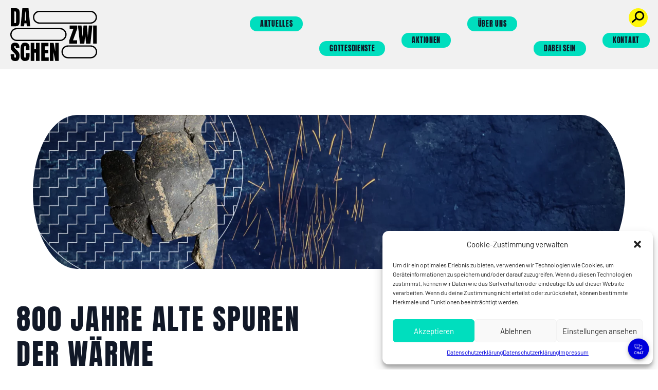

--- FILE ---
content_type: text/html; charset=UTF-8
request_url: https://www.da-zwischen.community/800-jahre-alte-spuren-der-waerme/
body_size: 19606
content:
<!DOCTYPE html>
<html lang="de">

<head>
	<meta charset="UTF-8">
	<meta name="viewport" content="height=device-height, 
                      width=device-width, initial-scale=1.0, 
                      minimum-scale=1.0, maximum-scale=1.0, 
                      user-scalable=no, target-densitydpi=device-dpi">
	<meta name="theme-color" content="#00DEBE">
	<link rel="profile" href="http://gmpg.org/xfn/11">
	<link rel="pingback" href="https://www.da-zwischen.community/xmlrpc.php">
	<link rel="icon" href="https://www.da-zwischen.community/wp-content/uploads/2023/01/favicon.svg">
<meta name="google-site-verification" content="q5ufFwtUnz5Ol9UU3-NZfqMSSv7AW54nr2fjz5tHeVU" />
	<meta name='robots' content='index, follow, max-image-preview:large, max-snippet:-1, max-video-preview:-1' />

	<!-- This site is optimized with the Yoast SEO plugin v24.5 - https://yoast.com/wordpress/plugins/seo/ -->
	<title>800 Jahre alte Spuren der Wärme - DA-ZWISCHEN</title>
	<link rel="canonical" href="https://www.da-zwischen.community/800-jahre-alte-spuren-der-waerme/" />
	<meta property="og:locale" content="de_DE" />
	<meta property="og:type" content="article" />
	<meta property="og:title" content="800 Jahre alte Spuren der Wärme - DA-ZWISCHEN" />
	<meta property="og:description" content="Das ist die &auml;lteste Ofenkachel einer W&auml;rmestube. Eine arch&auml;ologische Spur, die von Gemeinschaft und geteilter W&auml;rme erz&auml;hlt. Ein Gebet zum Spurenhinterlassen&hellip; Danke f&uuml;r eure Ideen und Links diese Woche: https://padlet.com/da_zwischen/waermestube Gebet G:tt, lass uns Spuren hinterlassen. Nach Jahrzehnten und Jahrhunderten, wenn unsere Gebeine keine Energie mehr brauchen, lass uns Spuren der W&auml;rme hinterlassen haben: Geschichten..." />
	<meta property="og:url" content="https://www.da-zwischen.community/800-jahre-alte-spuren-der-waerme/" />
	<meta property="og:site_name" content="DA-ZWISCHEN" />
	<meta property="article:publisher" content="https://www.facebook.com/netzgemeindedazwischen/" />
	<meta property="article:published_time" content="2022-09-30T15:53:25+00:00" />
	<meta property="article:modified_time" content="2023-03-24T10:03:36+00:00" />
	<meta property="og:image" content="https://www.da-zwischen.community/wp-content/uploads/2022/09/Ideen-fuer-Waermestuben-2000-×-700-px-1-1024x358.png" />
	<meta property="og:image:width" content="1024" />
	<meta property="og:image:height" content="358" />
	<meta property="og:image:type" content="image/png" />
	<meta name="author" content="Tobias Aldinger" />
	<meta name="twitter:card" content="summary_large_image" />
	<meta name="twitter:creator" content="@da_zwischen" />
	<meta name="twitter:site" content="@da_zwischen" />
	<meta name="twitter:label1" content="Verfasst von" />
	<meta name="twitter:data1" content="Tobias Aldinger" />
	<meta name="twitter:label2" content="Geschätzte Lesezeit" />
	<meta name="twitter:data2" content="1 Minute" />
	<script type="application/ld+json" class="yoast-schema-graph">{"@context":"https://schema.org","@graph":[{"@type":"Article","@id":"https://www.da-zwischen.community/800-jahre-alte-spuren-der-waerme/#article","isPartOf":{"@id":"https://www.da-zwischen.community/800-jahre-alte-spuren-der-waerme/"},"author":{"name":"Tobias Aldinger","@id":"https://www.da-zwischen.community/#/schema/person/19d8e4b164918da34e1bb6da9f869587"},"headline":"800 Jahre alte Spuren der Wärme","datePublished":"2022-09-30T15:53:25+00:00","dateModified":"2023-03-24T10:03:36+00:00","mainEntityOfPage":{"@id":"https://www.da-zwischen.community/800-jahre-alte-spuren-der-waerme/"},"wordCount":85,"commentCount":1,"publisher":{"@id":"https://www.da-zwischen.community/#organization"},"image":{"@id":"https://www.da-zwischen.community/800-jahre-alte-spuren-der-waerme/#primaryimage"},"thumbnailUrl":"https://www.da-zwischen.community/wp-content/uploads/2022/09/Ideen-fuer-Waermestuben-2000-×-700-px-1.png","articleSection":["Impulse"],"inLanguage":"de","potentialAction":[{"@type":"CommentAction","name":"Comment","target":["https://www.da-zwischen.community/800-jahre-alte-spuren-der-waerme/#respond"]}]},{"@type":"WebPage","@id":"https://www.da-zwischen.community/800-jahre-alte-spuren-der-waerme/","url":"https://www.da-zwischen.community/800-jahre-alte-spuren-der-waerme/","name":"800 Jahre alte Spuren der Wärme - DA-ZWISCHEN","isPartOf":{"@id":"https://www.da-zwischen.community/#website"},"primaryImageOfPage":{"@id":"https://www.da-zwischen.community/800-jahre-alte-spuren-der-waerme/#primaryimage"},"image":{"@id":"https://www.da-zwischen.community/800-jahre-alte-spuren-der-waerme/#primaryimage"},"thumbnailUrl":"https://www.da-zwischen.community/wp-content/uploads/2022/09/Ideen-fuer-Waermestuben-2000-×-700-px-1.png","datePublished":"2022-09-30T15:53:25+00:00","dateModified":"2023-03-24T10:03:36+00:00","breadcrumb":{"@id":"https://www.da-zwischen.community/800-jahre-alte-spuren-der-waerme/#breadcrumb"},"inLanguage":"de","potentialAction":[{"@type":"ReadAction","target":["https://www.da-zwischen.community/800-jahre-alte-spuren-der-waerme/"]}]},{"@type":"ImageObject","inLanguage":"de","@id":"https://www.da-zwischen.community/800-jahre-alte-spuren-der-waerme/#primaryimage","url":"https://www.da-zwischen.community/wp-content/uploads/2022/09/Ideen-fuer-Waermestuben-2000-×-700-px-1.png","contentUrl":"https://www.da-zwischen.community/wp-content/uploads/2022/09/Ideen-fuer-Waermestuben-2000-×-700-px-1.png","width":2000,"height":700},{"@type":"BreadcrumbList","@id":"https://www.da-zwischen.community/800-jahre-alte-spuren-der-waerme/#breadcrumb","itemListElement":[{"@type":"ListItem","position":1,"name":"Startseite","item":"https://www.da-zwischen.community/"},{"@type":"ListItem","position":2,"name":"800 Jahre alte Spuren der Wärme"}]},{"@type":"WebSite","@id":"https://www.da-zwischen.community/#website","url":"https://www.da-zwischen.community/","name":"DA-ZWISCHEN","description":"Alltagswunder entdecken","publisher":{"@id":"https://www.da-zwischen.community/#organization"},"potentialAction":[{"@type":"SearchAction","target":{"@type":"EntryPoint","urlTemplate":"https://www.da-zwischen.community/?s={search_term_string}"},"query-input":{"@type":"PropertyValueSpecification","valueRequired":true,"valueName":"search_term_string"}}],"inLanguage":"de"},{"@type":"Organization","@id":"https://www.da-zwischen.community/#organization","name":"DA-ZWISCHEN","url":"https://www.da-zwischen.community/","logo":{"@type":"ImageObject","inLanguage":"de","@id":"https://www.da-zwischen.community/#/schema/logo/image/","url":"https://www.da-zwischen.community/wp-content/uploads/2023/09/Logo-Yoast.png","contentUrl":"https://www.da-zwischen.community/wp-content/uploads/2023/09/Logo-Yoast.png","width":206,"height":128,"caption":"DA-ZWISCHEN"},"image":{"@id":"https://www.da-zwischen.community/#/schema/logo/image/"},"sameAs":["https://www.facebook.com/netzgemeindedazwischen/","https://x.com/da_zwischen","https://www.instagram.com/da_zwischen/","https://www.youtube.com/channel/UCIN6SPf2Xw9qwMWe6aS23aQ","https://telegram.me/da_zwischen_bot"]},{"@type":"Person","@id":"https://www.da-zwischen.community/#/schema/person/19d8e4b164918da34e1bb6da9f869587","name":"Tobias Aldinger"}]}</script>
	<!-- / Yoast SEO plugin. -->


<link rel="alternate" type="application/rss+xml" title="DA-ZWISCHEN &raquo; 800 Jahre alte Spuren der Wärme-Kommentar-Feed" href="https://www.da-zwischen.community/800-jahre-alte-spuren-der-waerme/feed/" />
<script type="text/javascript">
/* <![CDATA[ */
window._wpemojiSettings = {"baseUrl":"https:\/\/s.w.org\/images\/core\/emoji\/15.0.3\/72x72\/","ext":".png","svgUrl":"https:\/\/s.w.org\/images\/core\/emoji\/15.0.3\/svg\/","svgExt":".svg","source":{"concatemoji":"https:\/\/www.da-zwischen.community\/wp-includes\/js\/wp-emoji-release.min.js?ver=6.5.7"}};
/*! This file is auto-generated */
!function(i,n){var o,s,e;function c(e){try{var t={supportTests:e,timestamp:(new Date).valueOf()};sessionStorage.setItem(o,JSON.stringify(t))}catch(e){}}function p(e,t,n){e.clearRect(0,0,e.canvas.width,e.canvas.height),e.fillText(t,0,0);var t=new Uint32Array(e.getImageData(0,0,e.canvas.width,e.canvas.height).data),r=(e.clearRect(0,0,e.canvas.width,e.canvas.height),e.fillText(n,0,0),new Uint32Array(e.getImageData(0,0,e.canvas.width,e.canvas.height).data));return t.every(function(e,t){return e===r[t]})}function u(e,t,n){switch(t){case"flag":return n(e,"\ud83c\udff3\ufe0f\u200d\u26a7\ufe0f","\ud83c\udff3\ufe0f\u200b\u26a7\ufe0f")?!1:!n(e,"\ud83c\uddfa\ud83c\uddf3","\ud83c\uddfa\u200b\ud83c\uddf3")&&!n(e,"\ud83c\udff4\udb40\udc67\udb40\udc62\udb40\udc65\udb40\udc6e\udb40\udc67\udb40\udc7f","\ud83c\udff4\u200b\udb40\udc67\u200b\udb40\udc62\u200b\udb40\udc65\u200b\udb40\udc6e\u200b\udb40\udc67\u200b\udb40\udc7f");case"emoji":return!n(e,"\ud83d\udc26\u200d\u2b1b","\ud83d\udc26\u200b\u2b1b")}return!1}function f(e,t,n){var r="undefined"!=typeof WorkerGlobalScope&&self instanceof WorkerGlobalScope?new OffscreenCanvas(300,150):i.createElement("canvas"),a=r.getContext("2d",{willReadFrequently:!0}),o=(a.textBaseline="top",a.font="600 32px Arial",{});return e.forEach(function(e){o[e]=t(a,e,n)}),o}function t(e){var t=i.createElement("script");t.src=e,t.defer=!0,i.head.appendChild(t)}"undefined"!=typeof Promise&&(o="wpEmojiSettingsSupports",s=["flag","emoji"],n.supports={everything:!0,everythingExceptFlag:!0},e=new Promise(function(e){i.addEventListener("DOMContentLoaded",e,{once:!0})}),new Promise(function(t){var n=function(){try{var e=JSON.parse(sessionStorage.getItem(o));if("object"==typeof e&&"number"==typeof e.timestamp&&(new Date).valueOf()<e.timestamp+604800&&"object"==typeof e.supportTests)return e.supportTests}catch(e){}return null}();if(!n){if("undefined"!=typeof Worker&&"undefined"!=typeof OffscreenCanvas&&"undefined"!=typeof URL&&URL.createObjectURL&&"undefined"!=typeof Blob)try{var e="postMessage("+f.toString()+"("+[JSON.stringify(s),u.toString(),p.toString()].join(",")+"));",r=new Blob([e],{type:"text/javascript"}),a=new Worker(URL.createObjectURL(r),{name:"wpTestEmojiSupports"});return void(a.onmessage=function(e){c(n=e.data),a.terminate(),t(n)})}catch(e){}c(n=f(s,u,p))}t(n)}).then(function(e){for(var t in e)n.supports[t]=e[t],n.supports.everything=n.supports.everything&&n.supports[t],"flag"!==t&&(n.supports.everythingExceptFlag=n.supports.everythingExceptFlag&&n.supports[t]);n.supports.everythingExceptFlag=n.supports.everythingExceptFlag&&!n.supports.flag,n.DOMReady=!1,n.readyCallback=function(){n.DOMReady=!0}}).then(function(){return e}).then(function(){var e;n.supports.everything||(n.readyCallback(),(e=n.source||{}).concatemoji?t(e.concatemoji):e.wpemoji&&e.twemoji&&(t(e.twemoji),t(e.wpemoji)))}))}((window,document),window._wpemojiSettings);
/* ]]> */
</script>
<style id='wp-emoji-styles-inline-css' type='text/css'>

	img.wp-smiley, img.emoji {
		display: inline !important;
		border: none !important;
		box-shadow: none !important;
		height: 1em !important;
		width: 1em !important;
		margin: 0 0.07em !important;
		vertical-align: -0.1em !important;
		background: none !important;
		padding: 0 !important;
	}
</style>
<link rel='stylesheet' id='wp-block-library-css' href='https://www.da-zwischen.community/wp-includes/css/dist/block-library/style.min.css?ver=6.5.7' type='text/css' media='all' />
<style id='wp-block-library-theme-inline-css' type='text/css'>
.wp-block-audio figcaption{color:#555;font-size:13px;text-align:center}.is-dark-theme .wp-block-audio figcaption{color:#ffffffa6}.wp-block-audio{margin:0 0 1em}.wp-block-code{border:1px solid #ccc;border-radius:4px;font-family:Menlo,Consolas,monaco,monospace;padding:.8em 1em}.wp-block-embed figcaption{color:#555;font-size:13px;text-align:center}.is-dark-theme .wp-block-embed figcaption{color:#ffffffa6}.wp-block-embed{margin:0 0 1em}.blocks-gallery-caption{color:#555;font-size:13px;text-align:center}.is-dark-theme .blocks-gallery-caption{color:#ffffffa6}.wp-block-image figcaption{color:#555;font-size:13px;text-align:center}.is-dark-theme .wp-block-image figcaption{color:#ffffffa6}.wp-block-image{margin:0 0 1em}.wp-block-pullquote{border-bottom:4px solid;border-top:4px solid;color:currentColor;margin-bottom:1.75em}.wp-block-pullquote cite,.wp-block-pullquote footer,.wp-block-pullquote__citation{color:currentColor;font-size:.8125em;font-style:normal;text-transform:uppercase}.wp-block-quote{border-left:.25em solid;margin:0 0 1.75em;padding-left:1em}.wp-block-quote cite,.wp-block-quote footer{color:currentColor;font-size:.8125em;font-style:normal;position:relative}.wp-block-quote.has-text-align-right{border-left:none;border-right:.25em solid;padding-left:0;padding-right:1em}.wp-block-quote.has-text-align-center{border:none;padding-left:0}.wp-block-quote.is-large,.wp-block-quote.is-style-large,.wp-block-quote.is-style-plain{border:none}.wp-block-search .wp-block-search__label{font-weight:700}.wp-block-search__button{border:1px solid #ccc;padding:.375em .625em}:where(.wp-block-group.has-background){padding:1.25em 2.375em}.wp-block-separator.has-css-opacity{opacity:.4}.wp-block-separator{border:none;border-bottom:2px solid;margin-left:auto;margin-right:auto}.wp-block-separator.has-alpha-channel-opacity{opacity:1}.wp-block-separator:not(.is-style-wide):not(.is-style-dots){width:100px}.wp-block-separator.has-background:not(.is-style-dots){border-bottom:none;height:1px}.wp-block-separator.has-background:not(.is-style-wide):not(.is-style-dots){height:2px}.wp-block-table{margin:0 0 1em}.wp-block-table td,.wp-block-table th{word-break:normal}.wp-block-table figcaption{color:#555;font-size:13px;text-align:center}.is-dark-theme .wp-block-table figcaption{color:#ffffffa6}.wp-block-video figcaption{color:#555;font-size:13px;text-align:center}.is-dark-theme .wp-block-video figcaption{color:#ffffffa6}.wp-block-video{margin:0 0 1em}.wp-block-template-part.has-background{margin-bottom:0;margin-top:0;padding:1.25em 2.375em}
</style>
<link rel='stylesheet' id='coblocks-frontend-css' href='https://www.da-zwischen.community/wp-content/plugins/coblocks/dist/style-coblocks-1.css?ver=3.1.14' type='text/css' media='all' />
<link rel='stylesheet' id='coblocks-extensions-css' href='https://www.da-zwischen.community/wp-content/plugins/coblocks/dist/style-coblocks-extensions.css?ver=3.1.14' type='text/css' media='all' />
<link rel='stylesheet' id='coblocks-animation-css' href='https://www.da-zwischen.community/wp-content/plugins/coblocks/dist/style-coblocks-animation.css?ver=2677611078ee87eb3b1c' type='text/css' media='all' />
<style id='global-styles-inline-css' type='text/css'>
body{--wp--preset--color--black: #000000;--wp--preset--color--cyan-bluish-gray: #abb8c3;--wp--preset--color--white: #ffffff;--wp--preset--color--pale-pink: #f78da7;--wp--preset--color--vivid-red: #cf2e2e;--wp--preset--color--luminous-vivid-orange: #ff6900;--wp--preset--color--luminous-vivid-amber: #fcb900;--wp--preset--color--light-green-cyan: #7bdcb5;--wp--preset--color--vivid-green-cyan: #00d084;--wp--preset--color--pale-cyan-blue: #8ed1fc;--wp--preset--color--vivid-cyan-blue: #0693e3;--wp--preset--color--vivid-purple: #9b51e0;--wp--preset--color--primary: #00DEBE;--wp--preset--color--secondary: #FFF60A;--wp--preset--color--lila: #0000DC;--wp--preset--color--grau: #f0f0f0;--wp--preset--gradient--vivid-cyan-blue-to-vivid-purple: linear-gradient(135deg,rgba(6,147,227,1) 0%,rgb(155,81,224) 100%);--wp--preset--gradient--light-green-cyan-to-vivid-green-cyan: linear-gradient(135deg,rgb(122,220,180) 0%,rgb(0,208,130) 100%);--wp--preset--gradient--luminous-vivid-amber-to-luminous-vivid-orange: linear-gradient(135deg,rgba(252,185,0,1) 0%,rgba(255,105,0,1) 100%);--wp--preset--gradient--luminous-vivid-orange-to-vivid-red: linear-gradient(135deg,rgba(255,105,0,1) 0%,rgb(207,46,46) 100%);--wp--preset--gradient--very-light-gray-to-cyan-bluish-gray: linear-gradient(135deg,rgb(238,238,238) 0%,rgb(169,184,195) 100%);--wp--preset--gradient--cool-to-warm-spectrum: linear-gradient(135deg,rgb(74,234,220) 0%,rgb(151,120,209) 20%,rgb(207,42,186) 40%,rgb(238,44,130) 60%,rgb(251,105,98) 80%,rgb(254,248,76) 100%);--wp--preset--gradient--blush-light-purple: linear-gradient(135deg,rgb(255,206,236) 0%,rgb(152,150,240) 100%);--wp--preset--gradient--blush-bordeaux: linear-gradient(135deg,rgb(254,205,165) 0%,rgb(254,45,45) 50%,rgb(107,0,62) 100%);--wp--preset--gradient--luminous-dusk: linear-gradient(135deg,rgb(255,203,112) 0%,rgb(199,81,192) 50%,rgb(65,88,208) 100%);--wp--preset--gradient--pale-ocean: linear-gradient(135deg,rgb(255,245,203) 0%,rgb(182,227,212) 50%,rgb(51,167,181) 100%);--wp--preset--gradient--electric-grass: linear-gradient(135deg,rgb(202,248,128) 0%,rgb(113,206,126) 100%);--wp--preset--gradient--midnight: linear-gradient(135deg,rgb(2,3,129) 0%,rgb(40,116,252) 100%);--wp--preset--font-size--small: 0.875rem;--wp--preset--font-size--medium: 20px;--wp--preset--font-size--large: 1.125rem;--wp--preset--font-size--x-large: 42px;--wp--preset--font-size--regular: clamp(19px,2vw,22px);--wp--preset--font-size--xl: clamp(19px,3vw,28px);--wp--preset--font-size--xxl: clamp(22px,4.5vw,45px);--wp--preset--font-size--xxxl: clamp(28px,5vw,55px);--wp--preset--spacing--20: 0.44rem;--wp--preset--spacing--30: 0.67rem;--wp--preset--spacing--40: 1rem;--wp--preset--spacing--50: 1.5rem;--wp--preset--spacing--60: 2.25rem;--wp--preset--spacing--70: 3.38rem;--wp--preset--spacing--80: 5.06rem;--wp--preset--shadow--natural: 6px 6px 9px rgba(0, 0, 0, 0.2);--wp--preset--shadow--deep: 12px 12px 50px rgba(0, 0, 0, 0.4);--wp--preset--shadow--sharp: 6px 6px 0px rgba(0, 0, 0, 0.2);--wp--preset--shadow--outlined: 6px 6px 0px -3px rgba(255, 255, 255, 1), 6px 6px rgba(0, 0, 0, 1);--wp--preset--shadow--crisp: 6px 6px 0px rgba(0, 0, 0, 1);}body { margin: 0;--wp--style--global--content-size: 960px;--wp--style--global--wide-size: 1500px; }.wp-site-blocks > .alignleft { float: left; margin-right: 2em; }.wp-site-blocks > .alignright { float: right; margin-left: 2em; }.wp-site-blocks > .aligncenter { justify-content: center; margin-left: auto; margin-right: auto; }:where(.is-layout-flex){gap: 0.5em;}:where(.is-layout-grid){gap: 0.5em;}body .is-layout-flow > .alignleft{float: left;margin-inline-start: 0;margin-inline-end: 2em;}body .is-layout-flow > .alignright{float: right;margin-inline-start: 2em;margin-inline-end: 0;}body .is-layout-flow > .aligncenter{margin-left: auto !important;margin-right: auto !important;}body .is-layout-constrained > .alignleft{float: left;margin-inline-start: 0;margin-inline-end: 2em;}body .is-layout-constrained > .alignright{float: right;margin-inline-start: 2em;margin-inline-end: 0;}body .is-layout-constrained > .aligncenter{margin-left: auto !important;margin-right: auto !important;}body .is-layout-constrained > :where(:not(.alignleft):not(.alignright):not(.alignfull)){max-width: var(--wp--style--global--content-size);margin-left: auto !important;margin-right: auto !important;}body .is-layout-constrained > .alignwide{max-width: var(--wp--style--global--wide-size);}body .is-layout-flex{display: flex;}body .is-layout-flex{flex-wrap: wrap;align-items: center;}body .is-layout-flex > *{margin: 0;}body .is-layout-grid{display: grid;}body .is-layout-grid > *{margin: 0;}body{padding-top: 0px;padding-right: 0px;padding-bottom: 0px;padding-left: 0px;}a:where(:not(.wp-element-button)){text-decoration: underline;}.wp-element-button, .wp-block-button__link{background-color: #32373c;border-width: 0;color: #fff;font-family: inherit;font-size: inherit;line-height: inherit;padding: calc(0.667em + 2px) calc(1.333em + 2px);text-decoration: none;}.has-black-color{color: var(--wp--preset--color--black) !important;}.has-cyan-bluish-gray-color{color: var(--wp--preset--color--cyan-bluish-gray) !important;}.has-white-color{color: var(--wp--preset--color--white) !important;}.has-pale-pink-color{color: var(--wp--preset--color--pale-pink) !important;}.has-vivid-red-color{color: var(--wp--preset--color--vivid-red) !important;}.has-luminous-vivid-orange-color{color: var(--wp--preset--color--luminous-vivid-orange) !important;}.has-luminous-vivid-amber-color{color: var(--wp--preset--color--luminous-vivid-amber) !important;}.has-light-green-cyan-color{color: var(--wp--preset--color--light-green-cyan) !important;}.has-vivid-green-cyan-color{color: var(--wp--preset--color--vivid-green-cyan) !important;}.has-pale-cyan-blue-color{color: var(--wp--preset--color--pale-cyan-blue) !important;}.has-vivid-cyan-blue-color{color: var(--wp--preset--color--vivid-cyan-blue) !important;}.has-vivid-purple-color{color: var(--wp--preset--color--vivid-purple) !important;}.has-primary-color{color: var(--wp--preset--color--primary) !important;}.has-secondary-color{color: var(--wp--preset--color--secondary) !important;}.has-lila-color{color: var(--wp--preset--color--lila) !important;}.has-grau-color{color: var(--wp--preset--color--grau) !important;}.has-black-background-color{background-color: var(--wp--preset--color--black) !important;}.has-cyan-bluish-gray-background-color{background-color: var(--wp--preset--color--cyan-bluish-gray) !important;}.has-white-background-color{background-color: var(--wp--preset--color--white) !important;}.has-pale-pink-background-color{background-color: var(--wp--preset--color--pale-pink) !important;}.has-vivid-red-background-color{background-color: var(--wp--preset--color--vivid-red) !important;}.has-luminous-vivid-orange-background-color{background-color: var(--wp--preset--color--luminous-vivid-orange) !important;}.has-luminous-vivid-amber-background-color{background-color: var(--wp--preset--color--luminous-vivid-amber) !important;}.has-light-green-cyan-background-color{background-color: var(--wp--preset--color--light-green-cyan) !important;}.has-vivid-green-cyan-background-color{background-color: var(--wp--preset--color--vivid-green-cyan) !important;}.has-pale-cyan-blue-background-color{background-color: var(--wp--preset--color--pale-cyan-blue) !important;}.has-vivid-cyan-blue-background-color{background-color: var(--wp--preset--color--vivid-cyan-blue) !important;}.has-vivid-purple-background-color{background-color: var(--wp--preset--color--vivid-purple) !important;}.has-primary-background-color{background-color: var(--wp--preset--color--primary) !important;}.has-secondary-background-color{background-color: var(--wp--preset--color--secondary) !important;}.has-lila-background-color{background-color: var(--wp--preset--color--lila) !important;}.has-grau-background-color{background-color: var(--wp--preset--color--grau) !important;}.has-black-border-color{border-color: var(--wp--preset--color--black) !important;}.has-cyan-bluish-gray-border-color{border-color: var(--wp--preset--color--cyan-bluish-gray) !important;}.has-white-border-color{border-color: var(--wp--preset--color--white) !important;}.has-pale-pink-border-color{border-color: var(--wp--preset--color--pale-pink) !important;}.has-vivid-red-border-color{border-color: var(--wp--preset--color--vivid-red) !important;}.has-luminous-vivid-orange-border-color{border-color: var(--wp--preset--color--luminous-vivid-orange) !important;}.has-luminous-vivid-amber-border-color{border-color: var(--wp--preset--color--luminous-vivid-amber) !important;}.has-light-green-cyan-border-color{border-color: var(--wp--preset--color--light-green-cyan) !important;}.has-vivid-green-cyan-border-color{border-color: var(--wp--preset--color--vivid-green-cyan) !important;}.has-pale-cyan-blue-border-color{border-color: var(--wp--preset--color--pale-cyan-blue) !important;}.has-vivid-cyan-blue-border-color{border-color: var(--wp--preset--color--vivid-cyan-blue) !important;}.has-vivid-purple-border-color{border-color: var(--wp--preset--color--vivid-purple) !important;}.has-primary-border-color{border-color: var(--wp--preset--color--primary) !important;}.has-secondary-border-color{border-color: var(--wp--preset--color--secondary) !important;}.has-lila-border-color{border-color: var(--wp--preset--color--lila) !important;}.has-grau-border-color{border-color: var(--wp--preset--color--grau) !important;}.has-vivid-cyan-blue-to-vivid-purple-gradient-background{background: var(--wp--preset--gradient--vivid-cyan-blue-to-vivid-purple) !important;}.has-light-green-cyan-to-vivid-green-cyan-gradient-background{background: var(--wp--preset--gradient--light-green-cyan-to-vivid-green-cyan) !important;}.has-luminous-vivid-amber-to-luminous-vivid-orange-gradient-background{background: var(--wp--preset--gradient--luminous-vivid-amber-to-luminous-vivid-orange) !important;}.has-luminous-vivid-orange-to-vivid-red-gradient-background{background: var(--wp--preset--gradient--luminous-vivid-orange-to-vivid-red) !important;}.has-very-light-gray-to-cyan-bluish-gray-gradient-background{background: var(--wp--preset--gradient--very-light-gray-to-cyan-bluish-gray) !important;}.has-cool-to-warm-spectrum-gradient-background{background: var(--wp--preset--gradient--cool-to-warm-spectrum) !important;}.has-blush-light-purple-gradient-background{background: var(--wp--preset--gradient--blush-light-purple) !important;}.has-blush-bordeaux-gradient-background{background: var(--wp--preset--gradient--blush-bordeaux) !important;}.has-luminous-dusk-gradient-background{background: var(--wp--preset--gradient--luminous-dusk) !important;}.has-pale-ocean-gradient-background{background: var(--wp--preset--gradient--pale-ocean) !important;}.has-electric-grass-gradient-background{background: var(--wp--preset--gradient--electric-grass) !important;}.has-midnight-gradient-background{background: var(--wp--preset--gradient--midnight) !important;}.has-small-font-size{font-size: var(--wp--preset--font-size--small) !important;}.has-medium-font-size{font-size: var(--wp--preset--font-size--medium) !important;}.has-large-font-size{font-size: var(--wp--preset--font-size--large) !important;}.has-x-large-font-size{font-size: var(--wp--preset--font-size--x-large) !important;}.has-regular-font-size{font-size: var(--wp--preset--font-size--regular) !important;}.has-xl-font-size{font-size: var(--wp--preset--font-size--xl) !important;}.has-xxl-font-size{font-size: var(--wp--preset--font-size--xxl) !important;}.has-xxxl-font-size{font-size: var(--wp--preset--font-size--xxxl) !important;}
.wp-block-navigation a:where(:not(.wp-element-button)){color: inherit;}
:where(.wp-block-post-template.is-layout-flex){gap: 1.25em;}:where(.wp-block-post-template.is-layout-grid){gap: 1.25em;}
:where(.wp-block-columns.is-layout-flex){gap: 2em;}:where(.wp-block-columns.is-layout-grid){gap: 2em;}
.wp-block-pullquote{font-size: 1.5em;line-height: 1.6;}
</style>
<link rel='stylesheet' id='cmplz-general-css' href='https://www.da-zwischen.community/wp-content/plugins/complianz-gdpr/assets/css/cookieblocker.min.css?ver=1740924154' type='text/css' media='all' />
<link rel='stylesheet' id='wp-components-css' href='https://www.da-zwischen.community/wp-includes/css/dist/components/style.min.css?ver=6.5.7' type='text/css' media='all' />
<link rel='stylesheet' id='godaddy-styles-css' href='https://www.da-zwischen.community/wp-content/plugins/coblocks/includes/Dependencies/GoDaddy/Styles/build/latest.css?ver=2.0.2' type='text/css' media='all' />
<link rel='stylesheet' id='glightbox-css-css' href='https://www.da-zwischen.community/wp-content/themes/da-zwischen/css/glightbox.min.css?ver=6.5.7' type='text/css' media='all' />
<link rel='stylesheet' id='tailpress-css' href='https://www.da-zwischen.community/wp-content/themes/da-zwischen/css/app.css?ver=1.0' type='text/css' media='all' />
<link rel='stylesheet' id='tiny-css-css' href='https://www.da-zwischen.community/wp-content/themes/da-zwischen/css/tiny-slider.css?ver=6.5.7' type='text/css' media='all' />
<script type="text/javascript" src="https://www.da-zwischen.community/wp-includes/js/jquery/jquery.min.js?ver=3.7.1" id="jquery-core-js"></script>
<script type="text/javascript" src="https://www.da-zwischen.community/wp-includes/js/jquery/jquery-migrate.min.js?ver=3.4.1" id="jquery-migrate-js"></script>
<script type="text/javascript" src="https://www.da-zwischen.community/wp-content/themes/da-zwischen/js/rellax.min.js?ver=6.5.7" id="rellax-js"></script>
<script type="text/javascript" src="https://www.da-zwischen.community/wp-content/themes/da-zwischen/js/glightbox.min.js?ver=6.5.7" id="glightbox-js"></script>
<script type="text/javascript" src="https://www.da-zwischen.community/wp-content/themes/da-zwischen/js/app.js?ver=1.0" id="tailpress-js"></script>
<script type="text/javascript" src="https://www.da-zwischen.community/wp-content/themes/da-zwischen/js/tiny-slider.min.js?ver=6.5.7" id="tiny-slider-js"></script>
<link rel="https://api.w.org/" href="https://www.da-zwischen.community/wp-json/" /><link rel="alternate" type="application/json" href="https://www.da-zwischen.community/wp-json/wp/v2/posts/6816" /><link rel="EditURI" type="application/rsd+xml" title="RSD" href="https://www.da-zwischen.community/xmlrpc.php?rsd" />
<meta name="generator" content="WordPress 6.5.7" />
<link rel='shortlink' href='https://www.da-zwischen.community/?p=6816' />
<link rel="alternate" type="application/json+oembed" href="https://www.da-zwischen.community/wp-json/oembed/1.0/embed?url=https%3A%2F%2Fwww.da-zwischen.community%2F800-jahre-alte-spuren-der-waerme%2F" />
<link rel="alternate" type="text/xml+oembed" href="https://www.da-zwischen.community/wp-json/oembed/1.0/embed?url=https%3A%2F%2Fwww.da-zwischen.community%2F800-jahre-alte-spuren-der-waerme%2F&#038;format=xml" />
			<style>.cmplz-hidden {
					display: none !important;
				}</style><style type="text/css">.blue-message {
background: none repeat scroll 0 0 #3399ff;
color: #ffffff;
text-shadow: none;
font-size: 14px;
line-height: 24px;
padding: 10px;
}.green-message {
background: none repeat scroll 0 0 #8cc14c;
color: #ffffff;
text-shadow: none;
font-size: 14px;
line-height: 24px;
padding: 10px;
}.orange-message {
background: none repeat scroll 0 0 #faa732;
color: #ffffff;
text-shadow: none;
font-size: 14px;
line-height: 24px;
padding: 10px;
}.red-message {
background: none repeat scroll 0 0 #da4d31;
color: #ffffff;
text-shadow: none;
font-size: 14px;
line-height: 24px;
padding: 10px;
}.grey-message {
background: none repeat scroll 0 0 #53555c;
color: #ffffff;
text-shadow: none;
font-size: 14px;
line-height: 24px;
padding: 10px;
}.left-block {
background: none repeat scroll 0 0px, radial-gradient(ellipse at center center, #ffffff 0%, #f2f2f2 100%) repeat scroll 0 0 rgba(0, 0, 0, 0);
color: #8b8e97;
padding: 10px;
margin: 10px;
float: left;
}.right-block {
background: none repeat scroll 0 0px, radial-gradient(ellipse at center center, #ffffff 0%, #f2f2f2 100%) repeat scroll 0 0 rgba(0, 0, 0, 0);
color: #8b8e97;
padding: 10px;
margin: 10px;
float: right;
}.blockquotes {
background: none;
border-left: 5px solid #f1f1f1;
color: #8B8E97;
font-size: 14px;
font-style: italic;
line-height: 22px;
padding-left: 15px;
padding: 10px;
width: 60%;
float: left;
}</style><!-- Copyright (c) 2000-2023 etracker GmbH. All rights reserved. -->
<!-- This material may not be reproduced, displayed, modified or distributed -->
<!-- without the express prior written permission of the copyright holder. -->
<!-- etracker tracklet 5.0 -->
<script type="text/javascript">
// var et_pagename = "";
// var et_areas = "";
// var et_tval = 0;
// var et_tsale = 0;
// var et_tonr = "";
// var et_basket = "";
</script>
<script id="_etLoader" type="text/javascript" charset="UTF-8" data-block-cookies="true" data-secure-code="f6Vq3b" src="//code.etracker.com/code/e.js" async></script>
<!-- etracker tracklet 5.0 end --> 

</head>

<body class="post-template-default single single-post postid-6816 single-format-standard bg-white text-gray-900 antialiased filter-1"class="post-6816 post type-post status-publish format-standard has-post-thumbnail hentry category-filter-1">
	<div class="zwischy-modal-container fixed translate-y-full opacity-0 overflow-hidden h-0 w-full flex items-center justify-center left-0 top-0 z-0 bg-white/90 transition duration-500
">
		<img src="https://www.da-zwischen.community/wp-content/uploads/2023/04/07_Zwischy_Gelb_Sprechplase_300.gif" />
	</div>
	<a href="https://www.messengerpeople.com/"></a>
	<script src="https://cdn.messengerpeople.com/livechat.js" data-widget="mpWidget" data-id="1556763eb75b01e8928.83740120"></script>
	<div class="hidden overflow-x-hidden overflow-y-auto fixed inset-0 z-[99999] outline-none focus:outline-none justify-center items-center " id="modal-id">
		<div class="relative w-auto my-6 mx-auto max-w-3xl">
			<!--content-->
			<div class="border border-primary rounded-l-full rounded-r-full shadow-lg relative flex flex-col w-full bg-white outline-none focus:outline-none">

				<div class="relative p-6 flex-auto ">
					<button class="absolute right-0 -top-8 p-1 ml-auto hover:rotate-180 transition ease-in-expo duration-500 " onclick="toggleModal('modal-id')">
						<span class=" text-white h-12 w-12 text-5xl outline-none focus:outline-none rounded-full bg-primary flex justify-center item-center leading-[0.9] ">
							×
						</span>
					</button>
					<form role="search" method="get" class="search-form flex gap-2" action="https://www.da-zwischen.community/">

						<input type="search" class="search-field border-primary px-4 focus:outline-none border-b" value="" name="s" title="Suche nach:" />
						<button type="submit" class="search-submit "><svg xmlns="http://www.w3.org/2000/svg" width="46.758" height="43.703" viewBox="0 0 46.758 43.703" class="stroke-primary">
								<g id="Gruppe_406" data-name="Gruppe 406" transform="translate(-199.131 -162)">
									<path id="Pfad_127" data-name="Pfad 127" d="M122,34.42a15.286,15.286,0,1,1-15.286-15.286A15.286,15.286,0,0,1,122,34.42Z" transform="translate(121.891 144.866)" fill="none" stroke-miterlimit="10" stroke-width="4" />
									<line id="Linie_1" data-name="Linie 1" x1="14.944" y2="13.059" transform="translate(201.953 189.822)" fill="none" stroke-linecap="round" stroke-linejoin="round" stroke-width="4" />
								</g>
							</svg>

						</button>
					</form>

				</div>

			</div>
		</div>
	</div>
	<div class="hidden fixed inset-0 z-[9999] bg-black/80" id="modal-id-backdrop"></div>
	
	<div id="page" class="min-h-screen flex flex-col">

		
		<header class="bg-grau/90 backdrop-blur-2xl fixed w-full z-50">

			<div class="header-nav mx-auto px-5 3xl:max-w-[1920px] ">
				<div class="lg:flex lg:justify-between lg:items-center py-4 3xl:relative">
					<div class="flex justify-between items-center">
						<div>
															<a href="https://www.da-zwischen.community" class="font-extrabold text-lg uppercase">
									<svg xmlns="http://www.w3.org/2000/svg" width="168.836" height="102.577" viewBox="0 0 168.836 102.577" class="logo">
										<g id="Zeichenfläche_1_Kopie_6" data-name="Zeichenfläche 1 Kopie 6" transform="translate(-59.102 -116.31)">
											<g id="uuid-0061a516-7392-403a-a862-108dd279bd2d" transform="translate(60.302 122.487)">
												<rect id="Rechteck_137" data-name="Rechteck 137" width="121.857" height="22.777" rx="11.389" transform="translate(44.135)" fill="none" stroke="#000" stroke-miterlimit="10" stroke-width="2.4" />
												<rect id="Rechteck_138" data-name="Rechteck 138" width="107.038" height="22.777" rx="11.389" transform="translate(0 33.472)" fill="none" stroke="#000" stroke-miterlimit="10" stroke-width="2.4" />
												<rect id="Rechteck_139" data-name="Rechteck 139" width="66.944" height="22.777" rx="11.389" transform="translate(99.492 67.135)" fill="none" stroke="#000" stroke-miterlimit="10" stroke-width="2.4" />
											</g>
											<g id="uuid-bac37f22-ed28-4159-b349-f1004e24afe5" transform="translate(59.96 116.31)">
												<path id="Pfad_117" data-name="Pfad 117" d="M60.05,116.316h9.681a7.2,7.2,0,0,1,5.633,2.085c1.248,1.388,1.894,3.447,1.92,6.165l.082,16.416q.038,5.189-1.8,7.8c-1.229,1.742-3.25,2.61-6.082,2.61H60.05V116.31Zm8.287,28.872a1.678,1.678,0,0,0,1.92-1.875V125.225a6.451,6.451,0,0,0-.184-1.774,1.2,1.2,0,0,0-.672-.8,4.25,4.25,0,0,0-1.508-.2h-.773V145.2h1.223Z" transform="translate(-59.993 -116.31)" />
												<path id="Pfad_118" data-name="Pfad 118" d="M90.35,151.392l3.39-35.082h11.886l3.352,35.082h-6.659l-.488-5.677H97.586l-.405,5.677H90.363Zm7.761-11.271H101.3l-1.552-17.848h-.329L98.111,140.12Z" transform="translate(-71.095 -116.31)" />
												<path id="Pfad_119" data-name="Pfad 119" d="M239.62,204.4v-6.368l8-22.258h-7.229v-6.45h14.661v6.127l-8.211,22.5h7.844v6.45Z" transform="translate(-125.79 -135.734)" />
												<path id="Pfad_120" data-name="Pfad 120" d="M270.037,204.392,266.28,169.31h6.862l1.958,22.131,1.958-22.131h6.532l1.875,22.131,1.875-22.131h6.944l-3.84,35.082h-8.414l-1.755-16.9-1.673,16.9h-8.579Z" transform="translate(-135.559 -135.73)" />
												<path id="Pfad_121" data-name="Pfad 121" d="M312.83,204.392V169.31h6.779v35.082Z" transform="translate(-152.616 -135.73)" />
												<path id="Pfad_122" data-name="Pfad 122" d="M62.083,255.164q-2.119-2.366-2.123-7.635V244.1h6.9v4.372q0,2.614,1.673,2.61a1.445,1.445,0,0,0,1.305-.551,3.536,3.536,0,0,0,.367-1.856,8.417,8.417,0,0,0-.405-2.838,6.228,6.228,0,0,0-1.039-1.875q-.637-.751-2.268-2.351L63.47,238.59a10.423,10.423,0,0,1-3.51-7.6q0-4.5,2.059-6.843a7.6,7.6,0,0,1,6.025-2.351q4.733,0,6.817,2.509t2.084,7.863H69.8l-.038-2.408a1.53,1.53,0,0,0-.386-1.1,1.424,1.424,0,0,0-1.083-.405,1.574,1.574,0,0,0-1.223.45,1.749,1.749,0,0,0-.405,1.223,5.116,5.116,0,0,0,1.958,3.554l4.087,3.922a23.634,23.634,0,0,1,2.37,2.636,10.283,10.283,0,0,1,1.508,2.94,12.649,12.649,0,0,1,.57,4.023q0,5.189-1.9,7.863t-6.266,2.674q-4.78,0-6.9-2.37Z" transform="translate(-59.96 -154.963)" />
												<path id="Pfad_123" data-name="Pfad 123" d="M92.626,255.12a9.161,9.161,0,0,1-2.306-6.615V232.336q0-5.227,2.084-7.882t6.532-2.655a9.017,9.017,0,0,1,6.247,2.123,7.805,7.805,0,0,1,2.37,6.127v6.044h-6.982V230.9a4.135,4.135,0,0,0-.367-2.084,1.391,1.391,0,0,0-1.267-.57,1.34,1.34,0,0,0-1.286.653,4.167,4.167,0,0,0-.348,1.92v17.6a3.849,3.849,0,0,0,.405,2.021,1.352,1.352,0,0,0,1.223.634q1.635,0,1.635-2.655v-6.329h7.064v6.615q0,8.82-8.864,8.82a8.126,8.126,0,0,1-6.146-2.408Z" transform="translate(-71.084 -154.963)" />
												<path id="Pfad_124" data-name="Pfad 124" d="M121.32,257.392V222.31H128.3v12.539h3.307V222.31h6.982v35.082h-6.982V241.463H128.3v15.928H121.32Z" transform="translate(-82.443 -155.15)" />
												<path id="Pfad_125" data-name="Pfad 125" d="M153.48,257.392V222.31h14.047v6.779h-6.9v6.817h6.615v6.615h-6.615v8.047h7.35v6.817h-14.5Z" transform="translate(-94.227 -155.15)" />
												<path id="Pfad_126" data-name="Pfad 126" d="M180.04,257.392V222.31h7.229l3.225,16.784V222.31h6.779v35.082h-6.862l-3.51-17.557v17.557Z" transform="translate(-103.959 -155.15)" />
											</g>
										</g>
									</svg>

								</a>



													</div>

						<div class="lg:hidden">
							<a href="#" aria-label="Toggle navigation" id="primary-menu-toggle">
								<div class="burger-menu-nav">
									<span></span>
									<span></span>
									<span></span>
								</div>
							</a>
						</div>
					</div>
					<div class="menu-wrapper">
						<a href="#" onclick="toggleModal('modal-id')" class="absolute top-4 right-5 cursor-pointer z-[99999] hidden lg:block"><svg xmlns="http://www.w3.org/2000/svg" xmlns:xlink="http://www.w3.org/1999/xlink" width="36.769" height="36.769" viewBox="0 0 36.769 36.769">
								<g id="Gruppe_172" data-name="Gruppe 172" transform="translate(-1798.615 -24)">
									<g id="Gruppe_123" data-name="Gruppe 123" transform="translate(225.615 -62)">
										<path id="Pfad_191" data-name="Pfad 191" d="M18.385,0A18.385,18.385,0,1,1,0,18.385,18.385,18.385,0,0,1,18.385,0Z" transform="translate(1573 86)" fill="#fff60a" />
										<g id="Gruppe_122" data-name="Gruppe 122" transform="translate(1573.816 90.407)">
											<g id="Gruppe_121" data-name="Gruppe 121">
												<path id="Pfad_127" data-name="Pfad 127" d="M106.76,26.8a7.667,7.667,0,1,1-7.667-7.667A7.667,7.667,0,0,1,106.76,26.8Z" transform="translate(-79.043 -16.542)" fill="none" stroke="#000" stroke-miterlimit="10" stroke-width="3" />
												<line id="Linie_1" data-name="Linie 1" x1="7.495" y2="6.55" transform="translate(6.684 15.543)" fill="none" stroke="#000" stroke-linecap="round" stroke-linejoin="round" stroke-width="3" />
											</g>
										</g>
									</g>
								</g>
							</svg>
						</a>
						<script type="text/javascript">
							function toggleModal(modalID) {
								document.getElementById(modalID).classList.toggle("hidden");
								document.getElementById(modalID + "-backdrop").classList.toggle("hidden");
								document.getElementById(modalID).classList.toggle("flex");
								document.getElementById(modalID + "-backdrop").classList.toggle("flex");
							}
						</script>
						<div class="mobile-search block lg:hidden absolute top-32 h-0 opacity-0 overflow-hidden transtition-all duration-500 ease-in-expo w-[calc(100%_-_4rem)]">
							<form role="search" method="get" class="search-form relative" action="https://www.da-zwischen.community/">
								<button type="submit" class="search-submit absolute left-0"><svg xmlns="http://www.w3.org/2000/svg" xmlns:xlink="http://www.w3.org/1999/xlink" width="36.769" height="36.769" viewBox="0 0 36.769 36.769" class="w-[50px] h-auto">
										<g id="Gruppe_172" data-name="Gruppe 172" transform="translate(-1798.615 -24)">
											<g id="Gruppe_123" data-name="Gruppe 123" transform="translate(225.615 -62)">
												<path id="Pfad_191" data-name="Pfad 191" d="M18.385,0A18.385,18.385,0,1,1,0,18.385,18.385,18.385,0,0,1,18.385,0Z" transform="translate(1573 86)" fill="#fff" />
												<g id="Gruppe_122" data-name="Gruppe 122" transform="translate(1573.816 90.407)">
													<g id="Gruppe_121" data-name="Gruppe 121">
														<path id="Pfad_127" data-name="Pfad 127" d="M106.76,26.8a7.667,7.667,0,1,1-7.667-7.667A7.667,7.667,0,0,1,106.76,26.8Z" transform="translate(-79.043 -16.542)" fill="none" stroke="#000" stroke-miterlimit="10" stroke-width="3" />
														<line id="Linie_1" data-name="Linie 1" x1="7.495" y2="6.55" transform="translate(6.684 15.543)" fill="none" stroke="#000" stroke-linecap="round" stroke-linejoin="round" stroke-width="3" />
													</g>
												</g>
											</g>
										</g>
									</svg>

								</button>
								<input type="search" class="search-field px-4 focus:outline-none border-4 border-white rounded-l-full rounded-r-full bg-transparent py-2 pl-[60px] pr-4 w-full" value="" name="s" title="Suche nach:" />
							</form>
						</div>
						<div id="primary-menu" class="mt-4 p-4 lg:mt-0 lg:p-0"><ul id="menu-primary-menu" class="lg:flex primary items-start right-12"><li id="menu-item-7177" class="menu-item menu-item-type-post_type menu-item-object-page menu-item-7177 lg:mx-4"><a href="https://www.da-zwischen.community/aktuelles/">Aktuelles</a></li>
<li id="menu-item-7176" class="menu-item menu-item-type-post_type menu-item-object-page menu-item-7176 lg:mx-4"><a href="https://www.da-zwischen.community/gottesdienst/">Gottesdienste</a></li>
<li id="menu-item-7175" class="menu-item menu-item-type-post_type menu-item-object-page menu-item-7175 lg:mx-4"><a href="https://www.da-zwischen.community/aktionen/">Aktionen</a></li>
<li id="menu-item-7170" class="menu-item menu-item-type-post_type menu-item-object-page menu-item-has-children menu-item-7170 lg:mx-4"><a href="https://www.da-zwischen.community/ueber-uns/">Über uns</a>
<ul class="sub-menu">
	<li id="menu-item-7178" class="menu-item menu-item-type-post_type menu-item-object-page menu-item-7178 lg:mx-4"><a href="https://www.da-zwischen.community/ueber-uns/im-detail/">Im Detail</a></li>
	<li id="menu-item-7173" class="menu-item menu-item-type-post_type menu-item-object-page menu-item-7173 lg:mx-4"><a href="https://www.da-zwischen.community/ueber-uns/faq/">FAQ</a></li>
	<li id="menu-item-7172" class="menu-item menu-item-type-post_type menu-item-object-page menu-item-7172 lg:mx-4"><a href="https://www.da-zwischen.community/ueber-uns/miteinander/">Miteinander</a></li>
	<li id="menu-item-7171" class="menu-item menu-item-type-post_type menu-item-object-page menu-item-7171 lg:mx-4"><a href="https://www.da-zwischen.community/ueber-uns/fsj/">FSJ</a></li>
</ul>
</li>
<li id="menu-item-7169" class="menu-item menu-item-type-post_type menu-item-object-page menu-item-7169 lg:mx-4"><a href="https://www.da-zwischen.community/dabei-sein/">Dabei sein</a></li>
<li id="menu-item-7180" class="menu-item menu-item-type-post_type menu-item-object-page menu-item-7180 lg:mx-4"><a href="https://www.da-zwischen.community/kontakt/">Kontakt</a></li>
</ul></div>					</div>
				</div>
			</div>
		</header>

		<div id="content" class="site-content flex-grow mt-36 lg:mt-48">



			
			<main>
<div class="container max-w-[1500px] lg:my-8 lg:mx-auto">

	
		
			<article id="post-6816" class="post-6816 post type-post status-publish format-standard has-post-thumbnail hentry category-filter-1">
	<div class="post-image mx-[calc(50%_-_50vw)] w-screen mb-8 lg:mb-16"><img width="2000" height="700" src="https://www.da-zwischen.community/wp-content/uploads/2022/09/Ideen-fuer-Waermestuben-2000-×-700-px-1.png" class="attachment-full size-full wp-post-image" alt="Ideen fuer Waermestuben 2000 × 700 px 1 - 800 Jahre alte Spuren der Wärme" decoding="async" fetchpriority="high" srcset="https://www.da-zwischen.community/wp-content/uploads/2022/09/Ideen-fuer-Waermestuben-2000-×-700-px-1.png 2000w, https://www.da-zwischen.community/wp-content/uploads/2022/09/Ideen-fuer-Waermestuben-2000-×-700-px-1-300x105.png 300w, https://www.da-zwischen.community/wp-content/uploads/2022/09/Ideen-fuer-Waermestuben-2000-×-700-px-1-1024x358.png 1024w, https://www.da-zwischen.community/wp-content/uploads/2022/09/Ideen-fuer-Waermestuben-2000-×-700-px-1-768x269.png 768w, https://www.da-zwischen.community/wp-content/uploads/2022/09/Ideen-fuer-Waermestuben-2000-×-700-px-1-1536x538.png 1536w, https://www.da-zwischen.community/wp-content/uploads/2022/09/Ideen-fuer-Waermestuben-2000-×-700-px-1-750x263.png 750w" sizes="(max-width: 2000px) 100vw, 2000px" title="800 Jahre alte Spuren der Wärme" /> </div>
	<div class="article-wrapper flex flex-col lg:flex-row lg:gap-16 lg:items-start">
		<div class="lg:basis-1/2">
			<header class="entry-header mb-4">
				<h1 class="leading-tight">800 Jahre alte Spuren der Wärme</h1>
				<time datetime="2022-09-30T17:53:25+02:00" itemprop="datePublished" class="text-xl uppercase text-lila">30. September 2022 von Tobias Aldinger</time>
			</header>
			<div class="entry-content ">
				
<p>Das ist die &auml;lteste Ofenkachel einer W&auml;rmestube. Eine arch&auml;ologische Spur, die von Gemeinschaft und geteilter W&auml;rme erz&auml;hlt. Ein Gebet zum Spurenhinterlassen&hellip;</p>



<span id="more-6816"></span>



<p>Danke f&uuml;r eure Ideen und Links diese Woche: <a href="https://padlet.com/da_zwischen/waermestube" target="_blank" rel="noreferrer noopener">https://padlet.com/da_zwischen/waermestube</a></p>



<figure class="wp-block-image size-large"><img decoding="async" width="1024" height="1024" src="https://www.da-zwischen.community/wp-content/uploads/2022/09/3-1024x1024.jpg" alt="3 1024x1024 - 800 Jahre alte Spuren der W&auml;rme" class="wp-image-6818" srcset="https://www.da-zwischen.community/wp-content/uploads/2022/09/3-1024x1024.jpg 1024w, https://www.da-zwischen.community/wp-content/uploads/2022/09/3-300x300.jpg 300w, https://www.da-zwischen.community/wp-content/uploads/2022/09/3-150x150.jpg 150w, https://www.da-zwischen.community/wp-content/uploads/2022/09/3-768x768.jpg 768w, https://www.da-zwischen.community/wp-content/uploads/2022/09/3-530x530.jpg 530w, https://www.da-zwischen.community/wp-content/uploads/2022/09/3-750x750.jpg 750w, https://www.da-zwischen.community/wp-content/uploads/2022/09/3-500x500.jpg 500w, https://www.da-zwischen.community/wp-content/uploads/2022/09/3-100x100.jpg 100w, https://www.da-zwischen.community/wp-content/uploads/2022/09/3.jpg 1080w" sizes="(max-width: 1024px) 100vw, 1024px" title="800 Jahre alte Spuren der W&auml;rme"></figure>



<div class="wp-block-group is-layout-flow wp-block-group-is-layout-flow">
<p><strong>Gebet</strong></p>



<p><em>G:tt,</em></p>



<p><em>lass uns Spuren hinterlassen.</em></p>



<p><em>Nach Jahrzehnten und Jahrhunderten, wenn unsere Gebeine keine Energie mehr brauchen, lass uns Spuren der W&auml;rme hinterlassen haben:</em></p>



<p><em>Geschichten von vergangenen Generationen,</em></p>



<p><em>die davon erz&auml;hlen,</em></p>



<p><em>dass da Liebe war.</em></p>



<p><em>Amen</em></p>
</div>

								<div class="image-video-mobile block sm:hidden">
														</div>
				
<div id="comments" class="comments-area my-8">

			<h2 class="comments-title mb-4">
			Ein Kommentar		</h2>

		<ol class="comment-list">
					<li id="comment-716" class="comment even thread-even depth-1">
			<article id="div-comment-716" class="comment-body">
				<footer class="comment-meta">
					<div class="comment-author vcard">
												<b class="fn">Maria</b> <span class="says">sagt:</span>					</div><!-- .comment-author -->

					<div class="comment-metadata">
						<a href="https://www.da-zwischen.community/800-jahre-alte-spuren-der-waerme/#comment-716"><time datetime="2022-10-02T14:52:50+02:00">2. Oktober 2022 um  Uhr</time></a>					</div><!-- .comment-metadata -->

									</footer><!-- .comment-meta -->

				<div class="comment-content">
					<p>Gott, Allmächtiger<br />
Lass uns auch Spuren hinterlassen, die unsere Verantwortung heute widerspiegeln  gegenüber unseren Mitmenschen, Pflanzen und Tieren.<br />
Lass uns die Wahrheit der Bibel lehren und nicht jeder Mode nachjagen, denn zur Wahrheit gehört Mut.</p>
				</div><!-- .comment-content -->

				<div class="reply"><a rel='nofollow' class='comment-reply-link' href='#comment-716' data-commentid="716" data-postid="6816" data-belowelement="div-comment-716" data-respondelement="respond" data-replyto="Auf Maria antworten" aria-label='Auf Maria antworten'>Antworten</a></div>			</article><!-- .comment-body -->
		</li><!-- #comment-## -->
		</ol>

	
	
	
		<div id="respond" class="comment-respond">
		<h3 id="reply-title" class="comment-reply-title">Schreibe einen Kommentar <small><a rel="nofollow" id="cancel-comment-reply-link" href="/800-jahre-alte-spuren-der-waerme/#respond" style="display:none;">Antwort abbrechen</a></small></h3><form action="https://www.da-zwischen.community/wp-comments-post.php" method="post" id="commentform" class="comment-form" novalidate><p class="comment-notes"><span id="email-notes">Deine E-Mail-Adresse wird nicht veröffentlicht.</span> <span class="required-field-message">Erforderliche Felder sind mit <span class="required">*</span> markiert</span></p><textarea id="comment" name="comment" class="border-2 border-primary rounded-xl w-full py-2 px-3 mb-5" aria-required="true"></textarea><p class="comment-form-author"><label for="author">Name <span class="required">*</span></label> <input id="author" name="author" type="text" value="" size="30" maxlength="245" autocomplete="name" required /></p>
<p class="comment-form-email"><label for="email">E-Mail <span class="required">*</span></label> <input id="email" name="email" type="email" value="" size="30" maxlength="100" aria-describedby="email-notes" autocomplete="email" required /></p>
<p class="form-submit"><input name="submit" type="submit" id="submit" class="bg-lila text-white cursor-pointer uppercase py-2 px-4 font-anton rounded-l-full rounded-r-full tracking-wider transition-all ease-in-expo duration-500 text-large hover:scale-105 text-right my-4" value="Kommentar abschicken" /> <input type='hidden' name='comment_post_ID' value='6816' id='comment_post_ID' />
<input type='hidden' name='comment_parent' id='comment_parent' value='0' />
</p><p style="display: none;"><input type="hidden" id="akismet_comment_nonce" name="akismet_comment_nonce" value="6d83fa441b" /></p><p style="display: none !important;" class="akismet-fields-container" data-prefix="ak_"><label>&#916;<textarea name="ak_hp_textarea" cols="45" rows="8" maxlength="100"></textarea></label><input type="hidden" id="ak_js_1" name="ak_js" value="216"/><script>document.getElementById( "ak_js_1" ).setAttribute( "value", ( new Date() ).getTime() );</script></p></form>	</div><!-- #respond -->
	<p class="akismet_comment_form_privacy_notice">Diese Website verwendet Akismet, um Spam zu reduzieren. <a href="https://akismet.com/privacy/" target="_blank" rel="nofollow noopener">Erfahre, wie deine Kommentardaten verarbeitet werden.</a></p>
</div>			</div>
		</div>
		<div class="sidebar hidden sm:block lg:basis-1/2 sticky top-40 self-start overflow-y-auto">
								</div>
	</div>

	<div class="tags mt-8">
					</div>
	<div class="post-navigation flex mx-auto justify-between my-16">

				<div class="basis-1/2 ">
							<a class="text-lila text-large hover:scale-105 transition-all duration-300 flex items-start gap-8 flex-col lg:flex-row" href="https://www.da-zwischen.community/schmutzige-haende-fuer-warme-stuben/">
					<svg xmlns="http://www.w3.org/2000/svg" width="38.334" height="64.857" viewBox="0 0 38.334 64.857">
						<g id="Gruppe_21" data-name="Gruppe 21" transform="translate(-1007.793 -3799.792)">
							<g id="Vereinigungsmenge_4" data-name="Vereinigungsmenge 4" transform="translate(225.45 7991.603)" fill="none" stroke-linejoin="round">
								<path d="M810.505-4128.7l-26.417-26.417a5.94,5.94,0,0,1-1.745-4.266,5.937,5.937,0,0,1,1.745-4.266l26.417-26.417a5.956,5.956,0,0,1,8.426,0,5.958,5.958,0,0,1,0,8.427l-22.257,22.256,22.257,22.257a5.958,5.958,0,0,1,0,8.427,5.939,5.939,0,0,1-4.213,1.745A5.939,5.939,0,0,1,810.505-4128.7Z" stroke="none" />
								<path d="M 814.718017578125 -4129.35400390625 C 815.6685791015625 -4129.35400390625 816.56201171875 -4129.72412109375 817.2337036132812 -4130.3955078125 C 817.9060668945312 -4131.068359375 818.2763671875 -4131.9619140625 818.2763671875 -4132.912109375 C 818.2763671875 -4133.86279296875 817.9061279296875 -4134.75634765625 817.2337646484375 -4135.42822265625 L 794.9766235351562 -4157.685546875 C 794.5265502929688 -4158.1357421875 794.273681640625 -4158.74609375 794.273681640625 -4159.3828125 C 794.2737426757812 -4160.01953125 794.526611328125 -4160.6298828125 794.9766845703125 -4161.080078125 L 817.2337036132812 -4183.33544921875 C 817.9060668945312 -4184.00830078125 818.2763671875 -4184.90185546875 818.2763671875 -4185.8525390625 C 818.2763671875 -4186.802734375 817.90625 -4187.6962890625 817.2332763671875 -4188.36865234375 C 816.5615844726562 -4189.041015625 815.6682739257812 -4189.4111328125 814.718017578125 -4189.4111328125 C 813.767822265625 -4189.4111328125 812.87451171875 -4189.041015625 812.2023315429688 -4188.3681640625 L 785.7842407226562 -4161.9501953125 C 785.1039428710938 -4161.2705078125 784.7339477539062 -4160.3662109375 784.7424926757812 -4159.40380859375 C 784.7426147460938 -4159.3896484375 784.7426147460938 -4159.375 784.7424926757812 -4159.36083984375 C 784.7339477539062 -4158.39892578125 785.1041870117188 -4157.494140625 785.7848510742188 -4156.8134765625 L 812.2022705078125 -4130.39599609375 C 812.8740844726562 -4129.72412109375 813.7675170898438 -4129.35400390625 814.718017578125 -4129.35400390625 M 814.718017578125 -4126.9541015625 C 813.1932373046875 -4126.9541015625 811.6683959960938 -4127.53564453125 810.5052490234375 -4128.69873046875 L 784.0877685546875 -4155.1162109375 C 782.91064453125 -4156.29345703125 782.3289184570312 -4157.83984375 782.3425903320312 -4159.38232421875 C 782.3289184570312 -4160.9248046875 782.91064453125 -4162.4716796875 784.0877685546875 -4163.64794921875 L 810.5052490234375 -4190.0654296875 C 812.83154296875 -4192.392578125 816.6045532226562 -4192.392578125 818.9308471679688 -4190.0654296875 C 821.2582397460938 -4187.7392578125 821.2582397460938 -4183.96630859375 818.9308471679688 -4181.638671875 L 796.6737060546875 -4159.3828125 L 818.9308471679688 -4137.12548828125 C 821.2582397460938 -4134.79833984375 821.2582397460938 -4131.0263671875 818.9308471679688 -4128.69873046875 C 817.7677001953125 -4127.53564453125 816.2428588867188 -4126.9541015625 814.718017578125 -4126.9541015625 Z" stroke="none" fill="#000" />
							</g>
						</g>
					</svg>

					<div>
						<div class="text-xl uppercase font-anton tracking-wider">Zurück</div>
						<div class="title">Schmutzige Hände für warme Stuben</div>

					</div>
				</a>
					</div>
		<div class="basis-1/2">
							<a class="text-lila text-large hover:scale-105 transition-all duration-300 flex gap-8 items-end xl:items-center xl:justify-end flex-col-reverse lg:flex-row" href="https://www.da-zwischen.community/concordia/">
					<div class="text-right">
						<div class="text-xl uppercase font-anton tracking-wider">Weiter</div>
						<div class="title">Concordia</div>
					</div>
					<svg xmlns="http://www.w3.org/2000/svg" width="38.334" height="64.857" viewBox="0 0 38.334 64.857">
						<g id="Gruppe_22" data-name="Gruppe 22" transform="translate(1046.127 3864.649) rotate(180)">
							<g id="Vereinigungsmenge_3" data-name="Vereinigungsmenge 3" transform="translate(1634.365 7991.603)" fill="none" stroke-linejoin="round">
								<path d="M-598.41-4128.7l-26.417-26.418a5.939,5.939,0,0,1-1.744-4.286,5.938,5.938,0,0,1,1.745-4.245l26.416-26.417a5.957,5.957,0,0,1,8.427,0,5.958,5.958,0,0,1,0,8.427l-22.257,22.256,22.257,22.257a5.96,5.96,0,0,1,0,8.427,5.942,5.942,0,0,1-4.213,1.745A5.942,5.942,0,0,1-598.41-4128.7Z" stroke="none" />
								<path d="M -594.1968994140625 -4129.353515625 C -593.246337890625 -4129.353515625 -592.3526000976562 -4129.7236328125 -591.6809692382812 -4130.39501953125 C -590.2939453125 -4131.78271484375 -590.2940063476562 -4134.04052734375 -591.6806030273438 -4135.427734375 L -613.937744140625 -4157.6845703125 C -614.3878784179688 -4158.134765625 -614.6407470703125 -4158.7451171875 -614.6407470703125 -4159.3818359375 C -614.6407470703125 -4160.0185546875 -614.3878784179688 -4160.62890625 -613.937744140625 -4161.0791015625 L -591.6807250976562 -4183.3349609375 C -591.0083618164062 -4184.0078125 -590.6380615234375 -4184.9013671875 -590.6380615234375 -4185.85205078125 C -590.6380615234375 -4186.80224609375 -591.0081787109375 -4187.69580078125 -591.6807250976562 -4188.3681640625 C -592.35302734375 -4189.04052734375 -593.2466430664062 -4189.41064453125 -594.1968994140625 -4189.41064453125 C -595.147216796875 -4189.41064453125 -596.0408325195312 -4189.04052734375 -596.7131958007812 -4188.36767578125 L -623.1299438476562 -4161.9501953125 C -623.80712890625 -4161.2734375 -624.1771850585938 -4160.373046875 -624.1719970703125 -4159.41552734375 C -624.1719360351562 -4159.4013671875 -624.1719970703125 -4159.38720703125 -624.172119140625 -4159.373046875 C -624.1839599609375 -4158.40625 -623.8140869140625 -4157.4970703125 -623.130615234375 -4156.8134765625 L -596.7136840820312 -4130.3955078125 C -596.041259765625 -4129.7236328125 -595.1474609375 -4129.353515625 -594.1968994140625 -4129.353515625 M -594.1968994140625 -4126.95361328125 C -595.7217407226562 -4126.95361328125 -597.24658203125 -4127.53515625 -598.4102783203125 -4128.6982421875 L -624.8276977539062 -4155.11669921875 C -626.0094604492188 -4156.29833984375 -626.5908813476562 -4157.85302734375 -626.5719604492188 -4159.40234375 C -626.5802612304688 -4160.93798828125 -625.99853515625 -4162.47607421875 -624.82666015625 -4163.6474609375 L -598.4102783203125 -4190.06494140625 C -596.0828857421875 -4192.39208984375 -592.3108520507812 -4192.39208984375 -589.9835815429688 -4190.06494140625 C -587.65625 -4187.73876953125 -587.65625 -4183.9658203125 -589.9835815429688 -4181.63818359375 L -612.24072265625 -4159.3818359375 L -589.9835815429688 -4137.125 C -587.6572875976562 -4134.79736328125 -587.6572875976562 -4131.025390625 -589.9835815429688 -4128.6982421875 C -591.1472778320312 -4127.53515625 -592.672119140625 -4126.95361328125 -594.1968994140625 -4126.95361328125 Z" stroke="none" fill="#000" />
							</g>
						</g>
					</svg>
				</a>
					</div>
	</div>
	</div>
</article>


		
	
</div>

</main>


</div>


<footer id="colophon" class="site-footer bg-grau py-5 xl:py-12" role="contentinfo">
	
	<div class="lg:container mx-auto text-center px-5 xl:px-0">
		<div class="flex flex-col-reverse xl:flex-row justify-between">
			<div class="icons flex gap-4 justify-start mt-4 xl:mt-0">
				<a class="instagram flex sm:border-2 border-primary sm:rounded-3xl " href="https://www.instagram.com/da_zwischen/" target="_blank">
					<div class="icon flex  bg-primary justify-center items-center rounded-full">
						<svg xmlns="http://www.w3.org/2000/svg" width="26.5" height="26.5" viewBox="0 0 26.5 26.5" class="md:-translate-x-[1px]">
							<rect id="Rechteck_50" data-name="Rechteck 50" width="24" height="24" rx="6" transform="translate(1.25 1.25)" fill="none" stroke="#f0f0f0" stroke-width="2.5" />
							<g id="Ellipse_13" data-name="Ellipse 13" transform="translate(6.25 6.25)" fill="none" stroke="#f0f0f0" stroke-width="2.5">
								<circle cx="7" cy="7" r="7" stroke="none" />
								<circle cx="7" cy="7" r="5.75" fill="none" />
							</g>
							<circle id="Ellipse_14" data-name="Ellipse 14" cx="2" cy="2" r="2" transform="translate(18.25 4.25)" fill="#f0f0f0" />
						</svg>

					</div>
					<div class="font-anton uppercase tracking-wider text-[19px] py-1 pl-3 pr-5 items-center hidden sm:flex">Instagram</div>
				</a>
				<a class="facebook flex sm:border-2 border-primary sm:rounded-3xl " href="https://www.facebook.com/netzgemeindedazwischen/" target="_blank">
					<div class="icon flex  bg-primary justify-center items-center rounded-full">
						<svg xmlns="http://www.w3.org/2000/svg" width="11.364" height="25.018" viewBox="0 0 11.364 25.018">
							<path id="Vereinigungsmenge_2" data-name="Vereinigungsmenge 2" d="M8599.084,14667.012v-12.164H8597v-4.734h2.085v-2.7h0c-.152-5.676,4.352-5.416,4.352-5.416a.031.031,0,0,1,0,.01h4.92v4.73h-3.554a.193.193,0,0,1-.048,0c-.023,0-.045,0-.066,0h-.032a.7.7,0,0,0-.719.74v2.637h4.419l-.253,4.734h-4.166v12.164Z" transform="translate(-8596.999 -14641.994)" fill="#f0f0f0" />
						</svg>
					</div>
					<div class="font-anton uppercase tracking-wider text-[19px] py-1 pl-3 pr-5 items-center hidden sm:flex">Facebook</div>
				</a>
				<a class="youtube flex sm:border-2 border-primary sm:rounded-3xl " href="https://www.youtube.com/channel/UCIN6SPf2Xw9qwMWe6aS23aQ" target="_blank">
					<div class="icon flex  bg-primary justify-center items-center rounded-full">
						<svg xmlns="http://www.w3.org/2000/svg" width="26.5" height="18.5" viewBox="0 0 26.5 18.5" class="md:-translate-x-[2px]">
							<rect id="Rechteck_50" data-name="Rechteck 50" width="24" height="16" rx="6" transform="translate(1.25 1.25)" fill="#f0f0f0" stroke="#f0f0f0" stroke-width="2.5" />
							<path id="Pfad_74" data-name="Pfad 74" d="M4.5,0,9,8H0Z" transform="translate(18.75 4.75) rotate(90)" fill="#00debe" />
						</svg>

					</div>
					<div class="font-anton uppercase tracking-wider text-[19px] py-1 pl-3 pr-5 items-center hidden sm:flex">Youtube</div>
				</a>
			</div>
			<div id="footer-menu" class="menu-footer-menu-container"><ul id="menu-footer-menu" class="flex flex-row flex-wrap sm:flex-nowrap gap-4 footer items-start"><li id="menu-item-7187" class="menu-item menu-item-type-post_type menu-item-object-page menu-item-7187 "><a href="https://www.da-zwischen.community/gewalt-im-netz-melden/">Gewalt melden</a></li>
<li id="menu-item-7183" class="menu-item menu-item-type-post_type menu-item-object-page menu-item-7183 "><a href="https://www.da-zwischen.community/impressum/">Impressum</a></li>
<li id="menu-item-7184" class="menu-item menu-item-type-post_type menu-item-object-page menu-item-privacy-policy menu-item-7184 "><a rel="privacy-policy" href="https://www.da-zwischen.community/datenschutzerklaerung/">Datenschutz</a></li>
</ul></div>		</div>
	</div>


</footer>

</div>


<!-- Consent Management powered by Complianz | GDPR/CCPA Cookie Consent https://wordpress.org/plugins/complianz-gdpr -->
<div id="cmplz-cookiebanner-container"><div class="cmplz-cookiebanner cmplz-hidden banner-1 bottom-right-view-preferences optin cmplz-bottom-right cmplz-categories-type-view-preferences" aria-modal="true" data-nosnippet="true" role="dialog" aria-live="polite" aria-labelledby="cmplz-header-1-optin" aria-describedby="cmplz-message-1-optin">
	<div class="cmplz-header">
		<div class="cmplz-logo"></div>
		<div class="cmplz-title" id="cmplz-header-1-optin">Cookie-Zustimmung verwalten</div>
		<div class="cmplz-close" tabindex="0" role="button" aria-label="Dialog schließen">
			<svg aria-hidden="true" focusable="false" data-prefix="fas" data-icon="times" class="svg-inline--fa fa-times fa-w-11" role="img" xmlns="http://www.w3.org/2000/svg" viewBox="0 0 352 512"><path fill="currentColor" d="M242.72 256l100.07-100.07c12.28-12.28 12.28-32.19 0-44.48l-22.24-22.24c-12.28-12.28-32.19-12.28-44.48 0L176 189.28 75.93 89.21c-12.28-12.28-32.19-12.28-44.48 0L9.21 111.45c-12.28 12.28-12.28 32.19 0 44.48L109.28 256 9.21 356.07c-12.28 12.28-12.28 32.19 0 44.48l22.24 22.24c12.28 12.28 32.2 12.28 44.48 0L176 322.72l100.07 100.07c12.28 12.28 32.2 12.28 44.48 0l22.24-22.24c12.28-12.28 12.28-32.19 0-44.48L242.72 256z"></path></svg>
		</div>
	</div>

	<div class="cmplz-divider cmplz-divider-header"></div>
	<div class="cmplz-body">
		<div class="cmplz-message" id="cmplz-message-1-optin">Um dir ein optimales Erlebnis zu bieten, verwenden wir Technologien wie Cookies, um Geräteinformationen zu speichern und/oder darauf zuzugreifen. Wenn du diesen Technologien zustimmst, können wir Daten wie das Surfverhalten oder eindeutige IDs auf dieser Website verarbeiten. Wenn du deine Zustimmung nicht erteilst oder zurückziehst, können bestimmte Merkmale und Funktionen beeinträchtigt werden.</div>
		<!-- categories start -->
		<div class="cmplz-categories">
			<details class="cmplz-category cmplz-functional" >
				<summary>
						<span class="cmplz-category-header">
							<span class="cmplz-category-title">Funktional</span>
							<span class='cmplz-always-active'>
								<span class="cmplz-banner-checkbox">
									<input type="checkbox"
										   id="cmplz-functional-optin"
										   data-category="cmplz_functional"
										   class="cmplz-consent-checkbox cmplz-functional"
										   size="40"
										   value="1"/>
									<label class="cmplz-label" for="cmplz-functional-optin" tabindex="0"><span class="screen-reader-text">Funktional</span></label>
								</span>
								Immer aktiv							</span>
							<span class="cmplz-icon cmplz-open">
								<svg xmlns="http://www.w3.org/2000/svg" viewBox="0 0 448 512"  height="18" ><path d="M224 416c-8.188 0-16.38-3.125-22.62-9.375l-192-192c-12.5-12.5-12.5-32.75 0-45.25s32.75-12.5 45.25 0L224 338.8l169.4-169.4c12.5-12.5 32.75-12.5 45.25 0s12.5 32.75 0 45.25l-192 192C240.4 412.9 232.2 416 224 416z"/></svg>
							</span>
						</span>
				</summary>
				<div class="cmplz-description">
					<span class="cmplz-description-functional">Die technische Speicherung oder der Zugang ist unbedingt erforderlich für den rechtmäßigen Zweck, die Nutzung eines bestimmten Dienstes zu ermöglichen, der vom Teilnehmer oder Nutzer ausdrücklich gewünscht wird, oder für den alleinigen Zweck, die Übertragung einer Nachricht über ein elektronisches Kommunikationsnetz durchzuführen.</span>
				</div>
			</details>

			<details class="cmplz-category cmplz-preferences" >
				<summary>
						<span class="cmplz-category-header">
							<span class="cmplz-category-title">Vorlieben</span>
							<span class="cmplz-banner-checkbox">
								<input type="checkbox"
									   id="cmplz-preferences-optin"
									   data-category="cmplz_preferences"
									   class="cmplz-consent-checkbox cmplz-preferences"
									   size="40"
									   value="1"/>
								<label class="cmplz-label" for="cmplz-preferences-optin" tabindex="0"><span class="screen-reader-text">Vorlieben</span></label>
							</span>
							<span class="cmplz-icon cmplz-open">
								<svg xmlns="http://www.w3.org/2000/svg" viewBox="0 0 448 512"  height="18" ><path d="M224 416c-8.188 0-16.38-3.125-22.62-9.375l-192-192c-12.5-12.5-12.5-32.75 0-45.25s32.75-12.5 45.25 0L224 338.8l169.4-169.4c12.5-12.5 32.75-12.5 45.25 0s12.5 32.75 0 45.25l-192 192C240.4 412.9 232.2 416 224 416z"/></svg>
							</span>
						</span>
				</summary>
				<div class="cmplz-description">
					<span class="cmplz-description-preferences">Die technische Speicherung oder der Zugriff ist für den rechtmäßigen Zweck der Speicherung von Präferenzen erforderlich, die nicht vom Abonnenten oder Benutzer angefordert wurden.</span>
				</div>
			</details>

			<details class="cmplz-category cmplz-statistics" >
				<summary>
						<span class="cmplz-category-header">
							<span class="cmplz-category-title">Statistiken</span>
							<span class="cmplz-banner-checkbox">
								<input type="checkbox"
									   id="cmplz-statistics-optin"
									   data-category="cmplz_statistics"
									   class="cmplz-consent-checkbox cmplz-statistics"
									   size="40"
									   value="1"/>
								<label class="cmplz-label" for="cmplz-statistics-optin" tabindex="0"><span class="screen-reader-text">Statistiken</span></label>
							</span>
							<span class="cmplz-icon cmplz-open">
								<svg xmlns="http://www.w3.org/2000/svg" viewBox="0 0 448 512"  height="18" ><path d="M224 416c-8.188 0-16.38-3.125-22.62-9.375l-192-192c-12.5-12.5-12.5-32.75 0-45.25s32.75-12.5 45.25 0L224 338.8l169.4-169.4c12.5-12.5 32.75-12.5 45.25 0s12.5 32.75 0 45.25l-192 192C240.4 412.9 232.2 416 224 416z"/></svg>
							</span>
						</span>
				</summary>
				<div class="cmplz-description">
					<span class="cmplz-description-statistics">Die technische Speicherung oder der Zugriff, der ausschließlich zu statistischen Zwecken erfolgt.</span>
					<span class="cmplz-description-statistics-anonymous">Die technische Speicherung oder der Zugriff, der ausschließlich zu anonymen statistischen Zwecken verwendet wird. Ohne eine Vorladung, die freiwillige Zustimmung deines Internetdienstanbieters oder zusätzliche Aufzeichnungen von Dritten können die zu diesem Zweck gespeicherten oder abgerufenen Informationen allein in der Regel nicht dazu verwendet werden, dich zu identifizieren.</span>
				</div>
			</details>
			<details class="cmplz-category cmplz-marketing" >
				<summary>
						<span class="cmplz-category-header">
							<span class="cmplz-category-title">Marketing</span>
							<span class="cmplz-banner-checkbox">
								<input type="checkbox"
									   id="cmplz-marketing-optin"
									   data-category="cmplz_marketing"
									   class="cmplz-consent-checkbox cmplz-marketing"
									   size="40"
									   value="1"/>
								<label class="cmplz-label" for="cmplz-marketing-optin" tabindex="0"><span class="screen-reader-text">Marketing</span></label>
							</span>
							<span class="cmplz-icon cmplz-open">
								<svg xmlns="http://www.w3.org/2000/svg" viewBox="0 0 448 512"  height="18" ><path d="M224 416c-8.188 0-16.38-3.125-22.62-9.375l-192-192c-12.5-12.5-12.5-32.75 0-45.25s32.75-12.5 45.25 0L224 338.8l169.4-169.4c12.5-12.5 32.75-12.5 45.25 0s12.5 32.75 0 45.25l-192 192C240.4 412.9 232.2 416 224 416z"/></svg>
							</span>
						</span>
				</summary>
				<div class="cmplz-description">
					<span class="cmplz-description-marketing">Die technische Speicherung oder der Zugriff ist erforderlich, um Nutzerprofile zu erstellen, um Werbung zu versenden oder um den Nutzer auf einer Website oder über mehrere Websites hinweg zu ähnlichen Marketingzwecken zu verfolgen.</span>
				</div>
			</details>
		</div><!-- categories end -->
			</div>

	<div class="cmplz-links cmplz-information">
		<a class="cmplz-link cmplz-manage-options cookie-statement" href="#" data-relative_url="#cmplz-manage-consent-container">Optionen verwalten</a>
		<a class="cmplz-link cmplz-manage-third-parties cookie-statement" href="#" data-relative_url="#cmplz-cookies-overview">Dienste verwalten</a>
		<a class="cmplz-link cmplz-manage-vendors tcf cookie-statement" href="#" data-relative_url="#cmplz-tcf-wrapper">Verwalten von {vendor_count}-Lieferanten</a>
		<a class="cmplz-link cmplz-external cmplz-read-more-purposes tcf" target="_blank" rel="noopener noreferrer nofollow" href="https://cookiedatabase.org/tcf/purposes/">Lese mehr über diese Zwecke</a>
			</div>

	<div class="cmplz-divider cmplz-footer"></div>

	<div class="cmplz-buttons">
		<button class="cmplz-btn cmplz-accept">Akzeptieren</button>
		<button class="cmplz-btn cmplz-deny">Ablehnen</button>
		<button class="cmplz-btn cmplz-view-preferences">Einstellungen ansehen</button>
		<button class="cmplz-btn cmplz-save-preferences">Einstellungen speichern</button>
		<a class="cmplz-btn cmplz-manage-options tcf cookie-statement" href="#" data-relative_url="#cmplz-manage-consent-container">Einstellungen ansehen</a>
			</div>

	<div class="cmplz-links cmplz-documents">
		<a class="cmplz-link cookie-statement" href="#" data-relative_url="">{title}</a>
		<a class="cmplz-link privacy-statement" href="#" data-relative_url="">{title}</a>
		<a class="cmplz-link impressum" href="#" data-relative_url="">{title}</a>
			</div>

</div>
</div>
					<div id="cmplz-manage-consent" data-nosnippet="true"><button class="cmplz-btn cmplz-hidden cmplz-manage-consent manage-consent-1">Zustimmung verwalten</button>

</div><script type="text/javascript" src="https://www.da-zwischen.community/wp-content/plugins/coblocks/dist/js/coblocks-animation.js?ver=3.1.14" id="coblocks-animation-js"></script>
<script type="text/javascript" src="https://www.da-zwischen.community/wp-content/plugins/coblocks/dist/js/vendors/tiny-swiper.js?ver=3.1.14" id="coblocks-tiny-swiper-js"></script>
<script type="text/javascript" id="coblocks-tinyswiper-initializer-js-extra">
/* <![CDATA[ */
var coblocksTinyswiper = {"carouselPrevButtonAriaLabel":"Vorherige","carouselNextButtonAriaLabel":"N\u00e4chste","sliderImageAriaLabel":"Bild"};
/* ]]> */
</script>
<script type="text/javascript" src="https://www.da-zwischen.community/wp-content/plugins/coblocks/dist/js/coblocks-tinyswiper-initializer.js?ver=3.1.14" id="coblocks-tinyswiper-initializer-js"></script>
<script type="text/javascript" src="https://www.da-zwischen.community/wp-includes/js/comment-reply.min.js?ver=6.5.7" id="comment-reply-js" async="async" data-wp-strategy="async"></script>
<script type="text/javascript" src="https://www.da-zwischen.community/wp-content/uploads/wpmss/wpmssab.min.js?ver=1673351937" id="wpmssab-js"></script>
<script type="text/javascript" src="https://www.da-zwischen.community/wp-content/plugins/mousewheel-smooth-scroll/js/SmoothScroll.min.js?ver=1.5.1" id="SmoothScroll-js"></script>
<script type="text/javascript" src="https://www.da-zwischen.community/wp-content/uploads/wpmss/wpmss.min.js?ver=1673351937" id="wpmss-js"></script>
<script type="text/javascript" id="cmplz-cookiebanner-js-extra">
/* <![CDATA[ */
var complianz = {"prefix":"cmplz_","user_banner_id":"1","set_cookies":[],"block_ajax_content":"","banner_version":"2369","version":"7.3.0","store_consent":"","do_not_track_enabled":"","consenttype":"optin","region":"eu","geoip":"","dismiss_timeout":"","disable_cookiebanner":"","soft_cookiewall":"","dismiss_on_scroll":"","cookie_expiry":"365","url":"https:\/\/www.da-zwischen.community\/wp-json\/complianz\/v1\/","locale":"lang=de&locale=de_DE","set_cookies_on_root":"","cookie_domain":"","current_policy_id":"17","cookie_path":"\/","categories":{"statistics":"Statistiken","marketing":"Marketing"},"tcf_active":"","placeholdertext":"Klicke hier, um {category}-Cookies zu akzeptieren und diesen Inhalt zu aktivieren","css_file":"https:\/\/www.da-zwischen.community\/wp-content\/uploads\/complianz\/css\/banner-{banner_id}-{type}.css?v=2369","page_links":{"eu":{"cookie-statement":{"title":"Datenschutzerkl\u00e4rung","url":"https:\/\/www.da-zwischen.community\/datenschutzerklaerung\/"},"privacy-statement":{"title":"Datenschutzerkl\u00e4rung","url":"https:\/\/www.da-zwischen.community\/datenschutzerklaerung\/"},"impressum":{"title":"Impressum","url":"https:\/\/www.da-zwischen.community\/impressum\/"}},"us":{"impressum":{"title":"Impressum","url":"https:\/\/www.da-zwischen.community\/impressum\/"}},"uk":{"impressum":{"title":"Impressum","url":"https:\/\/www.da-zwischen.community\/impressum\/"}},"ca":{"impressum":{"title":"Impressum","url":"https:\/\/www.da-zwischen.community\/impressum\/"}},"au":{"impressum":{"title":"Impressum","url":"https:\/\/www.da-zwischen.community\/impressum\/"}},"za":{"impressum":{"title":"Impressum","url":"https:\/\/www.da-zwischen.community\/impressum\/"}},"br":{"impressum":{"title":"Impressum","url":"https:\/\/www.da-zwischen.community\/impressum\/"}}},"tm_categories":"","forceEnableStats":"","preview":"","clean_cookies":"","aria_label":"Klicke hier, um {category}-Cookies zu akzeptieren und diesen Inhalt zu aktivieren"};
/* ]]> */
</script>
<script defer type="text/javascript" src="https://www.da-zwischen.community/wp-content/plugins/complianz-gdpr/cookiebanner/js/complianz.min.js?ver=1740924154" id="cmplz-cookiebanner-js"></script>
<script type="text/javascript" id="wpforms-user-journey-js-extra">
/* <![CDATA[ */
var wpforms_user_journey = {"is_ssl":"1","page_id":"6816"};
/* ]]> */
</script>
<script type="text/javascript" src="https://www.da-zwischen.community/wp-content/plugins/wpforms-user-journey/assets/js/wpforms-user-journey.min.js?ver=1.5.0" id="wpforms-user-journey-js"></script>
<script defer type="text/javascript" src="https://www.da-zwischen.community/wp-content/plugins/akismet/_inc/akismet-frontend.js?ver=1763001914" id="akismet-frontend-js"></script>

</body>

</html>

--- FILE ---
content_type: text/css
request_url: https://www.da-zwischen.community/wp-content/themes/da-zwischen/css/glightbox.min.css?ver=6.5.7
body_size: 2533
content:
.glightbox-container {
  width: 100%;
  height: 100%;
  position: fixed;
  top: 0;
  left: 0;
  z-index: 999999 !important;
  overflow: hidden;
  -ms-touch-action: none;
  touch-action: none;
  -webkit-text-size-adjust: 100%;
  -moz-text-size-adjust: 100%;
  -ms-text-size-adjust: 100%;
  text-size-adjust: 100%;
  -webkit-backface-visibility: hidden;
  backface-visibility: hidden;
  outline: 0;
}
.glightbox-container.inactive {
  display: none;
}
.glightbox-container .gcontainer {
  position: relative;
  width: 100%;
  height: 100%;
  z-index: 9999;
  overflow: hidden;
}
.glightbox-container .gslider {
  -webkit-transition: -webkit-transform 0.4s ease;
  transition: -webkit-transform 0.4s ease;
  transition: transform 0.4s ease;
  transition: transform 0.4s ease, -webkit-transform 0.4s ease;
  height: 100%;
  left: 0;
  top: 0;
  width: 100%;
  position: relative;
  overflow: hidden;
  display: -webkit-box !important;
  display: -ms-flexbox !important;
  display: flex !important;
  -webkit-box-pack: center;
  -ms-flex-pack: center;
  justify-content: center;
  -webkit-box-align: center;
  -ms-flex-align: center;
  align-items: center;
  -webkit-transform: translate3d(0, 0, 0);
  transform: translate3d(0, 0, 0);
}
.glightbox-container .gslide {
  width: 100%;
  position: absolute;
  -webkit-user-select: none;
  -moz-user-select: none;
  -ms-user-select: none;
  user-select: none;
  display: -webkit-box;
  display: -ms-flexbox;
  display: flex;
  -webkit-box-align: center;
  -ms-flex-align: center;
  align-items: center;
  -webkit-box-pack: center;
  -ms-flex-pack: center;
  justify-content: center;
  opacity: 0;
}
.glightbox-container .gslide.current {
  opacity: 1;
  z-index: 99999;
  position: relative;
}
.glightbox-container .gslide.prev {
  opacity: 1;
  z-index: 9999;
}
.glightbox-container .gslide-inner-content {
  width: 100%;
}
.glightbox-container .ginner-container {
  position: relative;
  width: 100%;
  display: -webkit-box;
  display: -ms-flexbox;
  display: flex;
  -webkit-box-pack: center;
  -ms-flex-pack: center;
  justify-content: center;
  -webkit-box-orient: vertical;
  -webkit-box-direction: normal;
  -ms-flex-direction: column;
  flex-direction: column;
  max-width: 100%;
  margin: auto;
  height: 100vh;
}
.glightbox-container .ginner-container.gvideo-container {
  width: 100%;
}
.glightbox-container .ginner-container.desc-bottom,
.glightbox-container .ginner-container.desc-top {
  -webkit-box-orient: vertical;
  -webkit-box-direction: normal;
  -ms-flex-direction: column;
  flex-direction: column;
}
.glightbox-container .ginner-container.desc-left,
.glightbox-container .ginner-container.desc-right {
  max-width: 100% !important;
}
.gslide iframe,
.gslide video {
  outline: 0 !important;
  border: none;
  min-height: 165px;
  -webkit-overflow-scrolling: touch;
  -ms-touch-action: auto;
  touch-action: auto;
}
.gslide:not(.current) {
  pointer-events: none;
}
.gslide-image {
  -webkit-box-align: center;
  -ms-flex-align: center;
  align-items: center;
}
.gslide-image img {
  max-height: 100vh;
  display: block;
  padding: 0;
  float: none;
  outline: 0;
  border: none;
  -webkit-user-select: none;
  -moz-user-select: none;
  -ms-user-select: none;
  user-select: none;
  max-width: 100vw;
  width: auto;
  height: auto;
  -o-object-fit: cover;
  object-fit: cover;
  -ms-touch-action: none;
  touch-action: none;
  margin: auto;
  min-width: 200px;
}
.desc-bottom .gslide-image img,
.desc-top .gslide-image img {
  width: auto;
}
.desc-left .gslide-image img,
.desc-right .gslide-image img {
  width: auto;
  max-width: 100%;
}
.gslide-image img.zoomable {
  position: relative;
}
.gslide-image img.dragging {
  cursor: -webkit-grabbing !important;
  cursor: grabbing !important;
  -webkit-transition: none;
  transition: none;
}
.gslide-video {
  position: relative;
  max-width: 100vh;
  width: 100% !important;
}
.gslide-video .plyr__poster-enabled.plyr--loading .plyr__poster {
  display: none;
}
.gslide-video .gvideo-wrapper {
  width: 100%;
  margin: auto;
}
.gslide-video::before {
  content: "";
  position: absolute;
  width: 100%;
  height: 100%;
  background: rgba(255, 0, 0, 0.34);
  display: none;
}
.gslide-video.playing::before {
  display: none;
}
.gslide-video.fullscreen {
  max-width: 100% !important;
  min-width: 100%;
  height: 75vh;
}
.gslide-video.fullscreen video {
  max-width: 100% !important;
  width: 100% !important;
}
.gslide-inline {
  background: #fff;
  text-align: left;
  max-height: calc(100vh - 40px);
  overflow: auto;
  max-width: 100%;
  margin: auto;
}
.gslide-inline .ginlined-content {
  padding: 20px;
  width: 100%;
}
.gslide-inline .dragging {
  cursor: -webkit-grabbing !important;
  cursor: grabbing !important;
  -webkit-transition: none;
  transition: none;
}
.ginlined-content {
  overflow: auto;
  display: block !important;
  opacity: 1;
}
.gslide-external {
  display: -webkit-box;
  display: -ms-flexbox;
  display: flex;
  width: 100%;
  min-width: 100%;
  background: #fff;
  padding: 0;
  overflow: auto;
  max-height: 75vh;
  height: 100%;
}
.gslide-media {
  display: -webkit-box;
  display: -ms-flexbox;
  display: flex;
  width: auto;
}
.zoomed .gslide-media {
  -webkit-box-shadow: none !important;
  box-shadow: none !important;
}
.desc-bottom .gslide-media,
.desc-top .gslide-media {
  margin: 0 auto;
  -webkit-box-orient: vertical;
  -webkit-box-direction: normal;
  -ms-flex-direction: column;
  flex-direction: column;
}
.gslide-description {
  position: relative;
  -webkit-box-flex: 1;
  -ms-flex: 1 0 100%;
  flex: 1 0 100%;
}
.gslide-description.description-left,
.gslide-description.description-right {
  max-width: 100%;
}
.gslide-description.description-bottom,
.gslide-description.description-top {
  margin: 0 auto;
  width: 100%;
}
.gslide-description p {
  margin-bottom: 12px;
}
.gslide-description p:last-child {
  margin-bottom: 0;
}
.zoomed .gslide-description {
  display: none;
}
.glightbox-button-hidden {
  display: none;
}
.glightbox-mobile .glightbox-container .gslide-description {
  height: auto !important;
  width: 100%;
  position: absolute;
  bottom: 0;
  padding: 19px 11px;
  max-width: 100vw !important;
  -webkit-box-ordinal-group: 3 !important;
  -ms-flex-order: 2 !important;
  order: 2 !important;
  max-height: 78vh;
  overflow: auto !important;
  background: -webkit-gradient(
    linear,
    left top,
    left bottom,
    from(rgba(0, 0, 0, 0)),
    to(rgba(0, 0, 0, 0.75))
  );
  background: linear-gradient(
    to bottom,
    rgba(0, 0, 0, 0) 0,
    rgba(0, 0, 0, 0.75) 100%
  );
  -webkit-transition: opacity 0.3s linear;
  transition: opacity 0.3s linear;
  padding-bottom: 50px;
}
.glightbox-mobile .glightbox-container .gslide-title {
  color: #fff;
  font-size: 1em;
}
.glightbox-mobile .glightbox-container .gslide-desc {
  color: #a1a1a1;
}
.glightbox-mobile .glightbox-container .gslide-desc a {
  color: #fff;
  font-weight: 700;
}
.glightbox-mobile .glightbox-container .gslide-desc * {
  color: inherit;
}
.glightbox-mobile .glightbox-container .gslide-desc .desc-more {
  color: #fff;
  opacity: 0.4;
}
.gdesc-open .gslide-media {
  -webkit-transition: opacity 0.5s ease;
  transition: opacity 0.5s ease;
  opacity: 0.4;
}
.gdesc-open .gdesc-inner {
  padding-bottom: 30px;
}
.gdesc-closed .gslide-media {
  -webkit-transition: opacity 0.5s ease;
  transition: opacity 0.5s ease;
  opacity: 1;
}
.greset {
  -webkit-transition: all 0.3s ease;
  transition: all 0.3s ease;
}
.gabsolute {
  position: absolute;
}
.grelative {
  position: relative;
}
.glightbox-desc {
  display: none !important;
}
.glightbox-open {
  overflow: hidden;
}
.gloader {
  height: 25px;
  width: 25px;
  -webkit-animation: lightboxLoader 0.8s infinite linear;
  animation: lightboxLoader 0.8s infinite linear;
  border: 2px solid #fff;
  border-right-color: transparent;
  border-radius: 50%;
  position: absolute;
  display: block;
  z-index: 9999;
  left: 0;
  right: 0;
  margin: 0 auto;
  top: 47%;
}
.goverlay {
  width: 100%;
  height: calc(100vh + 1px);
  position: fixed;
  top: -1px;
  left: 0;
  background: #000;
  will-change: opacity;
}
.glightbox-mobile .goverlay {
  background: #000;
}
.gclose,
.gnext,
.gprev {
  z-index: 99999;
  cursor: pointer;
  width: 26px;
  height: 44px;
  border: none;
  display: -webkit-box;
  display: -ms-flexbox;
  display: flex;
  -webkit-box-pack: center;
  -ms-flex-pack: center;
  justify-content: center;
  -webkit-box-align: center;
  -ms-flex-align: center;
  align-items: center;
  -webkit-box-orient: vertical;
  -webkit-box-direction: normal;
  -ms-flex-direction: column;
  flex-direction: column;
}
.gclose svg,
.gnext svg,
.gprev svg {
  display: block;
  width: 25px;
  height: auto;
  margin: 0;
  padding: 0;
}
.gclose.disabled,
.gnext.disabled,
.gprev.disabled {
  opacity: 0.1;
}
.gclose .garrow,
.gnext .garrow,
.gprev .garrow {
  stroke: #fff;
}
.gbtn.focused {
  outline: 2px solid #0f3d81;
}
iframe.wait-autoplay {
  opacity: 0;
}
.glightbox-closing .gclose,
.glightbox-closing .gnext,
.glightbox-closing .gprev {
  opacity: 0 !important;
}
.glightbox-clean .gslide-description {
  background: #fff;
}
.glightbox-clean .gdesc-inner {
  padding: 22px 20px;
}
.glightbox-clean .gslide-title {
  font-size: 1em;
  font-weight: 400;
  font-family: arial;
  color: #000;
  margin-bottom: 19px;
  line-height: 1.4em;
}
.glightbox-clean .gslide-desc {
  font-size: 0.86em;
  margin-bottom: 0;
  font-family: arial;
  line-height: 1.4em;
}
.glightbox-clean .gslide-video {
  background: #000;
}
.glightbox-clean .gclose,
.glightbox-clean .gnext,
.glightbox-clean .gprev {
  background-color: rgba(0, 0, 0, 0.75);
  border-radius: 4px;
}
.glightbox-clean .gclose path,
.glightbox-clean .gnext path,
.glightbox-clean .gprev path {
  fill: #fff;
}
.glightbox-clean .gprev {
  position: absolute;
  top: -100%;
  left: 30px;
  width: 40px;
  height: 50px;
}
.glightbox-clean .gnext {
  position: absolute;
  top: -100%;
  right: 30px;
  width: 40px;
  height: 50px;
}
.glightbox-clean .gclose {
  width: 35px;
  height: 35px;
  top: 15px;
  right: 10px;
  position: absolute;
}
.glightbox-clean .gclose svg {
  width: 18px;
  height: auto;
}
.glightbox-clean .gclose:hover {
  opacity: 1;
}
.gfadeIn {
  -webkit-animation: gfadeIn 0.5s ease;
  animation: gfadeIn 0.5s ease;
}
.gfadeOut {
  -webkit-animation: gfadeOut 0.5s ease;
  animation: gfadeOut 0.5s ease;
}
.gslideOutLeft {
  -webkit-animation: gslideOutLeft 0.3s ease;
  animation: gslideOutLeft 0.3s ease;
}
.gslideInLeft {
  -webkit-animation: gslideInLeft 0.3s ease;
  animation: gslideInLeft 0.3s ease;
}
.gslideOutRight {
  -webkit-animation: gslideOutRight 0.3s ease;
  animation: gslideOutRight 0.3s ease;
}
.gslideInRight {
  -webkit-animation: gslideInRight 0.3s ease;
  animation: gslideInRight 0.3s ease;
}
.gzoomIn {
  -webkit-animation: gzoomIn 0.5s ease;
  animation: gzoomIn 0.5s ease;
}
.gzoomOut {
  -webkit-animation: gzoomOut 0.5s ease;
  animation: gzoomOut 0.5s ease;
}
@-webkit-keyframes lightboxLoader {
  0% {
    -webkit-transform: rotate(0);
    transform: rotate(0);
  }
  100% {
    -webkit-transform: rotate(360deg);
    transform: rotate(360deg);
  }
}
@keyframes lightboxLoader {
  0% {
    -webkit-transform: rotate(0);
    transform: rotate(0);
  }
  100% {
    -webkit-transform: rotate(360deg);
    transform: rotate(360deg);
  }
}
@-webkit-keyframes gfadeIn {
  from {
    opacity: 0;
  }
  to {
    opacity: 1;
  }
}
@keyframes gfadeIn {
  from {
    opacity: 0;
  }
  to {
    opacity: 1;
  }
}
@-webkit-keyframes gfadeOut {
  from {
    opacity: 1;
  }
  to {
    opacity: 0;
  }
}
@keyframes gfadeOut {
  from {
    opacity: 1;
  }
  to {
    opacity: 0;
  }
}
@-webkit-keyframes gslideInLeft {
  from {
    opacity: 0;
    -webkit-transform: translate3d(-60%, 0, 0);
    transform: translate3d(-60%, 0, 0);
  }
  to {
    visibility: visible;
    -webkit-transform: translate3d(0, 0, 0);
    transform: translate3d(0, 0, 0);
    opacity: 1;
  }
}
@keyframes gslideInLeft {
  from {
    opacity: 0;
    -webkit-transform: translate3d(-60%, 0, 0);
    transform: translate3d(-60%, 0, 0);
  }
  to {
    visibility: visible;
    -webkit-transform: translate3d(0, 0, 0);
    transform: translate3d(0, 0, 0);
    opacity: 1;
  }
}
@-webkit-keyframes gslideOutLeft {
  from {
    opacity: 1;
    visibility: visible;
    -webkit-transform: translate3d(0, 0, 0);
    transform: translate3d(0, 0, 0);
  }
  to {
    -webkit-transform: translate3d(-60%, 0, 0);
    transform: translate3d(-60%, 0, 0);
    opacity: 0;
    visibility: hidden;
  }
}
@keyframes gslideOutLeft {
  from {
    opacity: 1;
    visibility: visible;
    -webkit-transform: translate3d(0, 0, 0);
    transform: translate3d(0, 0, 0);
  }
  to {
    -webkit-transform: translate3d(-60%, 0, 0);
    transform: translate3d(-60%, 0, 0);
    opacity: 0;
    visibility: hidden;
  }
}
@-webkit-keyframes gslideInRight {
  from {
    opacity: 0;
    visibility: visible;
    -webkit-transform: translate3d(60%, 0, 0);
    transform: translate3d(60%, 0, 0);
  }
  to {
    -webkit-transform: translate3d(0, 0, 0);
    transform: translate3d(0, 0, 0);
    opacity: 1;
  }
}
@keyframes gslideInRight {
  from {
    opacity: 0;
    visibility: visible;
    -webkit-transform: translate3d(60%, 0, 0);
    transform: translate3d(60%, 0, 0);
  }
  to {
    -webkit-transform: translate3d(0, 0, 0);
    transform: translate3d(0, 0, 0);
    opacity: 1;
  }
}
@-webkit-keyframes gslideOutRight {
  from {
    opacity: 1;
    visibility: visible;
    -webkit-transform: translate3d(0, 0, 0);
    transform: translate3d(0, 0, 0);
  }
  to {
    -webkit-transform: translate3d(60%, 0, 0);
    transform: translate3d(60%, 0, 0);
    opacity: 0;
  }
}
@keyframes gslideOutRight {
  from {
    opacity: 1;
    visibility: visible;
    -webkit-transform: translate3d(0, 0, 0);
    transform: translate3d(0, 0, 0);
  }
  to {
    -webkit-transform: translate3d(60%, 0, 0);
    transform: translate3d(60%, 0, 0);
    opacity: 0;
  }
}
@-webkit-keyframes gzoomIn {
  from {
    opacity: 0;
    -webkit-transform: scale3d(0.3, 0.3, 0.3);
    transform: scale3d(0.3, 0.3, 0.3);
  }
  to {
    opacity: 1;
  }
}
@keyframes gzoomIn {
  from {
    opacity: 0;
    -webkit-transform: scale3d(0.3, 0.3, 0.3);
    transform: scale3d(0.3, 0.3, 0.3);
  }
  to {
    opacity: 1;
  }
}
@-webkit-keyframes gzoomOut {
  from {
    opacity: 1;
  }
  50% {
    opacity: 0;
    -webkit-transform: scale3d(0.3, 0.3, 0.3);
    transform: scale3d(0.3, 0.3, 0.3);
  }
  to {
    opacity: 0;
  }
}
@keyframes gzoomOut {
  from {
    opacity: 1;
  }
  50% {
    opacity: 0;
    -webkit-transform: scale3d(0.3, 0.3, 0.3);
    transform: scale3d(0.3, 0.3, 0.3);
  }
  to {
    opacity: 0;
  }
}
@media (min-width: 769px) {
  .glightbox-container .ginner-container {
    width: auto;
    height: auto;
    -webkit-box-orient: horizontal;
    -webkit-box-direction: normal;
    -ms-flex-direction: row;
    flex-direction: row;
  }
  .glightbox-container .ginner-container.desc-top .gslide-description {
    -webkit-box-ordinal-group: 1;
    -ms-flex-order: 0;
    order: 0;
  }
  .glightbox-container .ginner-container.desc-top .gslide-image,
  .glightbox-container .ginner-container.desc-top .gslide-image img {
    -webkit-box-ordinal-group: 2;
    -ms-flex-order: 1;
    order: 1;
  }
  .glightbox-container .ginner-container.desc-left .gslide-description {
    -webkit-box-ordinal-group: 1;
    -ms-flex-order: 0;
    order: 0;
  }
  .glightbox-container .ginner-container.desc-left .gslide-image {
    -webkit-box-ordinal-group: 2;
    -ms-flex-order: 1;
    order: 1;
  }
  .gslide-image img {
    max-height: 97vh;
    max-width: 100%;
  }
  .gslide-image img.zoomable {
    cursor: -webkit-zoom-in;
    cursor: zoom-in;
  }
  .zoomed .gslide-image img.zoomable {
    cursor: -webkit-grab;
    cursor: grab;
  }
  .gslide-inline {
    max-height: 95vh;
  }
  .gslide-external {
    max-height: 100vh;
  }
  .gslide-description.description-left,
  .gslide-description.description-right {
    max-width: 275px;
  }
  .glightbox-open {
    height: auto;
  }
  .goverlay {
    background: rgba(0, 0, 0, 0.92);
  }
  .glightbox-clean .gslide-media {
    -webkit-box-shadow: 1px 2px 9px 0 rgba(0, 0, 0, 0.65);
    box-shadow: 1px 2px 9px 0 rgba(0, 0, 0, 0.65);
  }
  .glightbox-clean .description-left .gdesc-inner,
  .glightbox-clean .description-right .gdesc-inner {
    position: absolute;
    height: 100%;
    overflow-y: auto;
  }
  .glightbox-clean .gclose,
  .glightbox-clean .gnext,
  .glightbox-clean .gprev {
    background-color: rgba(0, 0, 0, 0.32);
  }
  .glightbox-clean .gclose:hover,
  .glightbox-clean .gnext:hover,
  .glightbox-clean .gprev:hover {
    background-color: rgba(0, 0, 0, 0.7);
  }
  .glightbox-clean .gprev {
    top: 45%;
  }
  .glightbox-clean .gnext {
    top: 45%;
  }
}
@media (min-width: 992px) {
  .glightbox-clean .gclose {
    opacity: 0.7;
    right: 20px;
  }
}
@media screen and (max-height: 420px) {
  .goverlay {
    background: #000;
  }
}


--- FILE ---
content_type: application/javascript
request_url: https://www.da-zwischen.community/wp-content/themes/da-zwischen/js/app.js?ver=1.0
body_size: 715
content:
function filterAktuelles(e,t,a){e(".circles").addClass("loading"),"0"==a&&t.find("article").remove();var l="aktuelles";e(".filterbox-aktuelles .filter").each((function(){e(this).hasClass("active")&&(l=e(this).attr("id"))}));var n={action:"wps_get_posts_aktuelles",ajaxcall:"true",offset:a,filter:l};jQuery.ajax({type:"post",url:"/wp-admin/admin-ajax.php",data:n}).done((function(a){a.indexOf("Error:")>-1?console.log('error ajax call "wps_get_posts_aktuelles"'):t.append(a).promise().done((function(){e(".finished").length>0?e(".more-aktuelles").addClass("hidden"):e(".more-aktuelles").removeClass("hidden"),e(".finished").remove(),t.removeClass("loading"),e(".circles").removeClass("loading")}))}))}function filterTags(e,t,a){e(".circles").addClass("loading"),"0"==a&&t.find("article").remove();var l={action:"wps_get_posts_tags",ajaxcall:"true",offset:a,tag:e(".wrapper-tags").attr("id")};jQuery.ajax({type:"post",url:"/wp-admin/admin-ajax.php",data:l}).done((function(a){a.indexOf("Error:")>-1?console.log('error ajax call "wps_get_posts_tag"'):t.append(a).promise().done((function(){e(".finished").length>0?e(".more-tags").addClass("hidden"):e(".more-tags").removeClass("hidden"),e(".finished").remove(),t.removeClass("loading"),e(".circles").removeClass("loading")}))}))}window.addEventListener("load",(function(){let e=document.querySelector("#primary-menu"),t=document.querySelector("body");document.querySelector("#primary-menu-toggle").addEventListener("click",(function(a){a.preventDefault(),e.classList.toggle("active"),t.classList.toggle("mobile-nav-open")}));const a=document.createElement("div");a.classList.add("gcounter"),a.dataset.indicator="/";const l=GLightbox({onOpen:()=>l.modal.appendChild(a),afterSlideChange:function(e,t){a.dataset.indicator=`${t.index+1} / ${l.elements.length}`,a.classList.add("gcounter-added")}})})),jQuery(document).ready((function(){jQuery(".zwischy-modal").on("click",(function(e){e.preventDefault(),jQuery(".zwischy-modal-container").addClass("active")})),setTimeout((function(){jQuery(".zwischy-modal-container.active").removeClass("active")}),16e3),jQuery(".zwischy-modal-container").on("click",(function(e){e.preventDefault(),jQuery(".zwischy-modal-container.active").removeClass("active")}))})),jQuery(document).ready((function(){new Rellax(".rellax",{center:!0})})),jQuery(document).ready((function(e){e("body").on("click",".more-aktuelles",(function(t){t.preventDefault();var a=e(".wrapper-aktuelles");filterAktuelles(e,a,parseInt(a.find("article:last-child").data("offset"))+1)})),e("body").on("click",".filterbox-aktuelles .filter",(function(t){t.preventDefault();var a=e(".wrapper-aktuelles");e(".filterbox-aktuelles .filter").not(this).removeClass("active"),e(this).toggleClass("active"),a.addClass("loading"),filterAktuelles(e,a,"0")})),e("body").on("click",".more-tags",(function(t){t.preventDefault();var a=e(".wrapper-tags");filterTags(e,a,parseInt(a.find("article:last-child").data("offset"))+1)}))}));